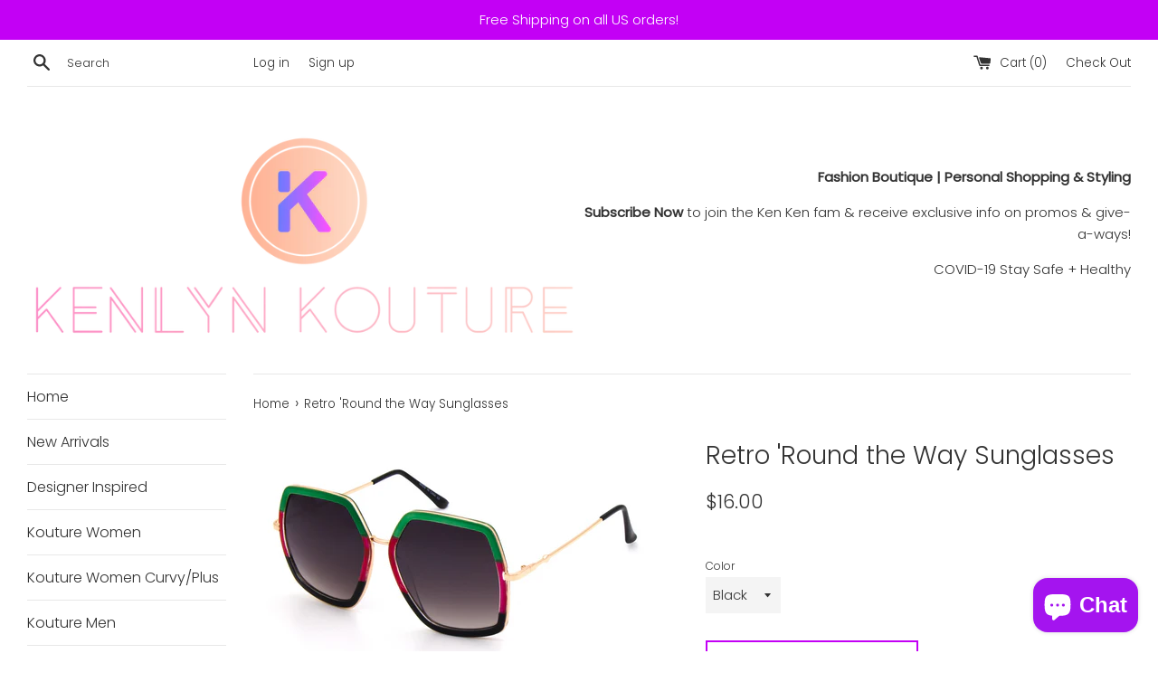

--- FILE ---
content_type: text/html; charset=utf-8
request_url: https://www.kenlynkouture.com/products/retro-round-the-way-sunglasses
body_size: 28687
content:
<!doctype html>
<!--[if IE 9]> <html class="ie9 supports-no-js" lang="en"> <![endif]-->
<!--[if (gt IE 9)|!(IE)]><!--> <html class="supports-no-js" lang="en"> <!--<![endif]-->

  <meta charset="utf-8">
  <meta http-equiv="X-UA-Compatible" content="IE=edge,chrome=1">
  <meta name="viewport" content="width=device-width,initial-scale=1">
  <meta name="theme-color" content="">
  <link rel="canonical" href="https://www.kenlynkouture.com/products/retro-round-the-way-sunglasses">

  

  <title>
  Retro &#39;Round the Way Sunglasses &ndash; Kenlyn Kouture
  </title>
  <meta name="msvalidate.01" content="501AEEA21B83D6B456B8BCA068C151A9" />

  
    <meta name="description" content="Irregular shaped round sunglasses with color accent frame **Style color is based on color of lens**">
  

  <!-- /snippets/social-meta-tags.liquid -->




<meta property="og:site_name" content="Kenlyn Kouture">
<meta property="og:url" content="https://www.kenlynkouture.com/products/retro-round-the-way-sunglasses">
<meta property="og:title" content="Retro 'Round the Way Sunglasses">
<meta property="og:type" content="product">
<meta property="og:description" content="Irregular shaped round sunglasses with color accent frame **Style color is based on color of lens**">

  <meta property="og:price:amount" content="16.00">
  <meta property="og:price:currency" content="USD">

<meta property="og:image" content="http://www.kenlynkouture.com/cdn/shop/products/Screen_Shot_2018-11-16_at_8.00.38_AM_1200x1200.png?v=1571711667"><meta property="og:image" content="http://www.kenlynkouture.com/cdn/shop/products/Screen_Shot_2018-11-16_at_8.00.48_AM_1200x1200.png?v=1571711667"><meta property="og:image" content="http://www.kenlynkouture.com/cdn/shop/products/Screen_Shot_2018-11-16_at_8.01.18_AM_1200x1200.png?v=1571711667">
<meta property="og:image:secure_url" content="https://www.kenlynkouture.com/cdn/shop/products/Screen_Shot_2018-11-16_at_8.00.38_AM_1200x1200.png?v=1571711667"><meta property="og:image:secure_url" content="https://www.kenlynkouture.com/cdn/shop/products/Screen_Shot_2018-11-16_at_8.00.48_AM_1200x1200.png?v=1571711667"><meta property="og:image:secure_url" content="https://www.kenlynkouture.com/cdn/shop/products/Screen_Shot_2018-11-16_at_8.01.18_AM_1200x1200.png?v=1571711667">


  <meta name="twitter:site" content="@kenlynkouture">

<meta name="twitter:card" content="summary_large_image">
<meta name="twitter:title" content="Retro 'Round the Way Sunglasses">
<meta name="twitter:description" content="Irregular shaped round sunglasses with color accent frame **Style color is based on color of lens**">

  <meta name="google-site-verification" content="igT6v6dPITyVoxbMjN4HZAlRQoB-Vdodb_YsrOBLhlI" />

 <head>
  <script>
    document.documentElement.className = document.documentElement.className.replace('supports-no-js', 'supports-js');

    var theme = {
      mapStrings: {
        addressError: "Error looking up that address",
        addressNoResults: "No results for that address",
        addressQueryLimit: "You have exceeded the Google API usage limit. Consider upgrading to a \u003ca href=\"https:\/\/developers.google.com\/maps\/premium\/usage-limits\"\u003ePremium Plan\u003c\/a\u003e.",
        authError: "There was a problem authenticating your Google Maps account."
      }
    }
  </script>

  <link href="//www.kenlynkouture.com/cdn/shop/t/6/assets/theme.scss.css?v=99980911010236819761759332348" rel="stylesheet" type="text/css" media="all" />

  <script>window.nfecShopVersion = '1729244039';window.nfecJsVersion = '449595';window.nfecCVersion = 57391</script><script>window.performance && window.performance.mark && window.performance.mark('shopify.content_for_header.start');</script><meta id="shopify-digital-wallet" name="shopify-digital-wallet" content="/1810825305/digital_wallets/dialog">
<meta name="shopify-checkout-api-token" content="5cbf58e253731defc79623186cd83c62">
<meta id="in-context-paypal-metadata" data-shop-id="1810825305" data-venmo-supported="false" data-environment="production" data-locale="en_US" data-paypal-v4="true" data-currency="USD">
<link rel="alternate" hreflang="x-default" href="https://www.kenlynkouture.com/products/retro-round-the-way-sunglasses">
<link rel="alternate" hreflang="en" href="https://www.kenlynkouture.com/products/retro-round-the-way-sunglasses">
<link rel="alternate" hreflang="es" href="https://www.kenlynkouture.com/es/products/retro-round-the-way-sunglasses">
<link rel="alternate" type="application/json+oembed" href="https://www.kenlynkouture.com/products/retro-round-the-way-sunglasses.oembed">
<script async="async" src="/checkouts/internal/preloads.js?locale=en-US"></script>
<link rel="preconnect" href="https://shop.app" crossorigin="anonymous">
<script async="async" src="https://shop.app/checkouts/internal/preloads.js?locale=en-US&shop_id=1810825305" crossorigin="anonymous"></script>
<script id="apple-pay-shop-capabilities" type="application/json">{"shopId":1810825305,"countryCode":"US","currencyCode":"USD","merchantCapabilities":["supports3DS"],"merchantId":"gid:\/\/shopify\/Shop\/1810825305","merchantName":"Kenlyn Kouture","requiredBillingContactFields":["postalAddress","email","phone"],"requiredShippingContactFields":["postalAddress","email","phone"],"shippingType":"shipping","supportedNetworks":["visa","masterCard","amex","discover","elo","jcb"],"total":{"type":"pending","label":"Kenlyn Kouture","amount":"1.00"},"shopifyPaymentsEnabled":true,"supportsSubscriptions":true}</script>
<script id="shopify-features" type="application/json">{"accessToken":"5cbf58e253731defc79623186cd83c62","betas":["rich-media-storefront-analytics"],"domain":"www.kenlynkouture.com","predictiveSearch":true,"shopId":1810825305,"locale":"en"}</script>
<script>var Shopify = Shopify || {};
Shopify.shop = "kenlyn-kouture.myshopify.com";
Shopify.locale = "en";
Shopify.currency = {"active":"USD","rate":"1.0"};
Shopify.country = "US";
Shopify.theme = {"name":"QuadPay - Simple with Installments message","id":135291371754,"schema_name":"Simple","schema_version":"7.1.0","theme_store_id":578,"role":"main"};
Shopify.theme.handle = "null";
Shopify.theme.style = {"id":null,"handle":null};
Shopify.cdnHost = "www.kenlynkouture.com/cdn";
Shopify.routes = Shopify.routes || {};
Shopify.routes.root = "/";</script>
<script type="module">!function(o){(o.Shopify=o.Shopify||{}).modules=!0}(window);</script>
<script>!function(o){function n(){var o=[];function n(){o.push(Array.prototype.slice.apply(arguments))}return n.q=o,n}var t=o.Shopify=o.Shopify||{};t.loadFeatures=n(),t.autoloadFeatures=n()}(window);</script>
<script>
  window.ShopifyPay = window.ShopifyPay || {};
  window.ShopifyPay.apiHost = "shop.app\/pay";
  window.ShopifyPay.redirectState = null;
</script>
<script id="shop-js-analytics" type="application/json">{"pageType":"product"}</script>
<script defer="defer" async type="module" src="//www.kenlynkouture.com/cdn/shopifycloud/shop-js/modules/v2/client.init-shop-cart-sync_C5BV16lS.en.esm.js"></script>
<script defer="defer" async type="module" src="//www.kenlynkouture.com/cdn/shopifycloud/shop-js/modules/v2/chunk.common_CygWptCX.esm.js"></script>
<script type="module">
  await import("//www.kenlynkouture.com/cdn/shopifycloud/shop-js/modules/v2/client.init-shop-cart-sync_C5BV16lS.en.esm.js");
await import("//www.kenlynkouture.com/cdn/shopifycloud/shop-js/modules/v2/chunk.common_CygWptCX.esm.js");

  window.Shopify.SignInWithShop?.initShopCartSync?.({"fedCMEnabled":true,"windoidEnabled":true});

</script>
<script>
  window.Shopify = window.Shopify || {};
  if (!window.Shopify.featureAssets) window.Shopify.featureAssets = {};
  window.Shopify.featureAssets['shop-js'] = {"shop-cart-sync":["modules/v2/client.shop-cart-sync_ZFArdW7E.en.esm.js","modules/v2/chunk.common_CygWptCX.esm.js"],"init-fed-cm":["modules/v2/client.init-fed-cm_CmiC4vf6.en.esm.js","modules/v2/chunk.common_CygWptCX.esm.js"],"shop-button":["modules/v2/client.shop-button_tlx5R9nI.en.esm.js","modules/v2/chunk.common_CygWptCX.esm.js"],"shop-cash-offers":["modules/v2/client.shop-cash-offers_DOA2yAJr.en.esm.js","modules/v2/chunk.common_CygWptCX.esm.js","modules/v2/chunk.modal_D71HUcav.esm.js"],"init-windoid":["modules/v2/client.init-windoid_sURxWdc1.en.esm.js","modules/v2/chunk.common_CygWptCX.esm.js"],"shop-toast-manager":["modules/v2/client.shop-toast-manager_ClPi3nE9.en.esm.js","modules/v2/chunk.common_CygWptCX.esm.js"],"init-shop-email-lookup-coordinator":["modules/v2/client.init-shop-email-lookup-coordinator_B8hsDcYM.en.esm.js","modules/v2/chunk.common_CygWptCX.esm.js"],"init-shop-cart-sync":["modules/v2/client.init-shop-cart-sync_C5BV16lS.en.esm.js","modules/v2/chunk.common_CygWptCX.esm.js"],"avatar":["modules/v2/client.avatar_BTnouDA3.en.esm.js"],"pay-button":["modules/v2/client.pay-button_FdsNuTd3.en.esm.js","modules/v2/chunk.common_CygWptCX.esm.js"],"init-customer-accounts":["modules/v2/client.init-customer-accounts_DxDtT_ad.en.esm.js","modules/v2/client.shop-login-button_C5VAVYt1.en.esm.js","modules/v2/chunk.common_CygWptCX.esm.js","modules/v2/chunk.modal_D71HUcav.esm.js"],"init-shop-for-new-customer-accounts":["modules/v2/client.init-shop-for-new-customer-accounts_ChsxoAhi.en.esm.js","modules/v2/client.shop-login-button_C5VAVYt1.en.esm.js","modules/v2/chunk.common_CygWptCX.esm.js","modules/v2/chunk.modal_D71HUcav.esm.js"],"shop-login-button":["modules/v2/client.shop-login-button_C5VAVYt1.en.esm.js","modules/v2/chunk.common_CygWptCX.esm.js","modules/v2/chunk.modal_D71HUcav.esm.js"],"init-customer-accounts-sign-up":["modules/v2/client.init-customer-accounts-sign-up_CPSyQ0Tj.en.esm.js","modules/v2/client.shop-login-button_C5VAVYt1.en.esm.js","modules/v2/chunk.common_CygWptCX.esm.js","modules/v2/chunk.modal_D71HUcav.esm.js"],"shop-follow-button":["modules/v2/client.shop-follow-button_Cva4Ekp9.en.esm.js","modules/v2/chunk.common_CygWptCX.esm.js","modules/v2/chunk.modal_D71HUcav.esm.js"],"checkout-modal":["modules/v2/client.checkout-modal_BPM8l0SH.en.esm.js","modules/v2/chunk.common_CygWptCX.esm.js","modules/v2/chunk.modal_D71HUcav.esm.js"],"lead-capture":["modules/v2/client.lead-capture_Bi8yE_yS.en.esm.js","modules/v2/chunk.common_CygWptCX.esm.js","modules/v2/chunk.modal_D71HUcav.esm.js"],"shop-login":["modules/v2/client.shop-login_D6lNrXab.en.esm.js","modules/v2/chunk.common_CygWptCX.esm.js","modules/v2/chunk.modal_D71HUcav.esm.js"],"payment-terms":["modules/v2/client.payment-terms_CZxnsJam.en.esm.js","modules/v2/chunk.common_CygWptCX.esm.js","modules/v2/chunk.modal_D71HUcav.esm.js"]};
</script>
<script>(function() {
  var isLoaded = false;
  function asyncLoad() {
    if (isLoaded) return;
    isLoaded = true;
    var urls = ["https:\/\/inffuse.eventscalendar.co\/plugins\/shopify\/loader.js?app=calendar\u0026shop=kenlyn-kouture.myshopify.com\u0026shop=kenlyn-kouture.myshopify.com"];
    for (var i = 0; i < urls.length; i++) {
      var s = document.createElement('script');
      s.type = 'text/javascript';
      s.async = true;
      s.src = urls[i];
      var x = document.getElementsByTagName('script')[0];
      x.parentNode.insertBefore(s, x);
    }
  };
  if(window.attachEvent) {
    window.attachEvent('onload', asyncLoad);
  } else {
    window.addEventListener('load', asyncLoad, false);
  }
})();</script>
<script id="__st">var __st={"a":1810825305,"offset":-18000,"reqid":"e130cbd0-7aad-4bfd-ab10-845837f1e07f-1768795950","pageurl":"www.kenlynkouture.com\/products\/retro-round-the-way-sunglasses","u":"95ecdbdd57eb","p":"product","rtyp":"product","rid":1856386105433};</script>
<script>window.ShopifyPaypalV4VisibilityTracking = true;</script>
<script id="captcha-bootstrap">!function(){'use strict';const t='contact',e='account',n='new_comment',o=[[t,t],['blogs',n],['comments',n],[t,'customer']],c=[[e,'customer_login'],[e,'guest_login'],[e,'recover_customer_password'],[e,'create_customer']],r=t=>t.map((([t,e])=>`form[action*='/${t}']:not([data-nocaptcha='true']) input[name='form_type'][value='${e}']`)).join(','),a=t=>()=>t?[...document.querySelectorAll(t)].map((t=>t.form)):[];function s(){const t=[...o],e=r(t);return a(e)}const i='password',u='form_key',d=['recaptcha-v3-token','g-recaptcha-response','h-captcha-response',i],f=()=>{try{return window.sessionStorage}catch{return}},m='__shopify_v',_=t=>t.elements[u];function p(t,e,n=!1){try{const o=window.sessionStorage,c=JSON.parse(o.getItem(e)),{data:r}=function(t){const{data:e,action:n}=t;return t[m]||n?{data:e,action:n}:{data:t,action:n}}(c);for(const[e,n]of Object.entries(r))t.elements[e]&&(t.elements[e].value=n);n&&o.removeItem(e)}catch(o){console.error('form repopulation failed',{error:o})}}const l='form_type',E='cptcha';function T(t){t.dataset[E]=!0}const w=window,h=w.document,L='Shopify',v='ce_forms',y='captcha';let A=!1;((t,e)=>{const n=(g='f06e6c50-85a8-45c8-87d0-21a2b65856fe',I='https://cdn.shopify.com/shopifycloud/storefront-forms-hcaptcha/ce_storefront_forms_captcha_hcaptcha.v1.5.2.iife.js',D={infoText:'Protected by hCaptcha',privacyText:'Privacy',termsText:'Terms'},(t,e,n)=>{const o=w[L][v],c=o.bindForm;if(c)return c(t,g,e,D).then(n);var r;o.q.push([[t,g,e,D],n]),r=I,A||(h.body.append(Object.assign(h.createElement('script'),{id:'captcha-provider',async:!0,src:r})),A=!0)});var g,I,D;w[L]=w[L]||{},w[L][v]=w[L][v]||{},w[L][v].q=[],w[L][y]=w[L][y]||{},w[L][y].protect=function(t,e){n(t,void 0,e),T(t)},Object.freeze(w[L][y]),function(t,e,n,w,h,L){const[v,y,A,g]=function(t,e,n){const i=e?o:[],u=t?c:[],d=[...i,...u],f=r(d),m=r(i),_=r(d.filter((([t,e])=>n.includes(e))));return[a(f),a(m),a(_),s()]}(w,h,L),I=t=>{const e=t.target;return e instanceof HTMLFormElement?e:e&&e.form},D=t=>v().includes(t);t.addEventListener('submit',(t=>{const e=I(t);if(!e)return;const n=D(e)&&!e.dataset.hcaptchaBound&&!e.dataset.recaptchaBound,o=_(e),c=g().includes(e)&&(!o||!o.value);(n||c)&&t.preventDefault(),c&&!n&&(function(t){try{if(!f())return;!function(t){const e=f();if(!e)return;const n=_(t);if(!n)return;const o=n.value;o&&e.removeItem(o)}(t);const e=Array.from(Array(32),(()=>Math.random().toString(36)[2])).join('');!function(t,e){_(t)||t.append(Object.assign(document.createElement('input'),{type:'hidden',name:u})),t.elements[u].value=e}(t,e),function(t,e){const n=f();if(!n)return;const o=[...t.querySelectorAll(`input[type='${i}']`)].map((({name:t})=>t)),c=[...d,...o],r={};for(const[a,s]of new FormData(t).entries())c.includes(a)||(r[a]=s);n.setItem(e,JSON.stringify({[m]:1,action:t.action,data:r}))}(t,e)}catch(e){console.error('failed to persist form',e)}}(e),e.submit())}));const S=(t,e)=>{t&&!t.dataset[E]&&(n(t,e.some((e=>e===t))),T(t))};for(const o of['focusin','change'])t.addEventListener(o,(t=>{const e=I(t);D(e)&&S(e,y())}));const B=e.get('form_key'),M=e.get(l),P=B&&M;t.addEventListener('DOMContentLoaded',(()=>{const t=y();if(P)for(const e of t)e.elements[l].value===M&&p(e,B);[...new Set([...A(),...v().filter((t=>'true'===t.dataset.shopifyCaptcha))])].forEach((e=>S(e,t)))}))}(h,new URLSearchParams(w.location.search),n,t,e,['guest_login'])})(!0,!0)}();</script>
<script integrity="sha256-4kQ18oKyAcykRKYeNunJcIwy7WH5gtpwJnB7kiuLZ1E=" data-source-attribution="shopify.loadfeatures" defer="defer" src="//www.kenlynkouture.com/cdn/shopifycloud/storefront/assets/storefront/load_feature-a0a9edcb.js" crossorigin="anonymous"></script>
<script crossorigin="anonymous" defer="defer" src="//www.kenlynkouture.com/cdn/shopifycloud/storefront/assets/shopify_pay/storefront-65b4c6d7.js?v=20250812"></script>
<script data-source-attribution="shopify.dynamic_checkout.dynamic.init">var Shopify=Shopify||{};Shopify.PaymentButton=Shopify.PaymentButton||{isStorefrontPortableWallets:!0,init:function(){window.Shopify.PaymentButton.init=function(){};var t=document.createElement("script");t.src="https://www.kenlynkouture.com/cdn/shopifycloud/portable-wallets/latest/portable-wallets.en.js",t.type="module",document.head.appendChild(t)}};
</script>
<script data-source-attribution="shopify.dynamic_checkout.buyer_consent">
  function portableWalletsHideBuyerConsent(e){var t=document.getElementById("shopify-buyer-consent"),n=document.getElementById("shopify-subscription-policy-button");t&&n&&(t.classList.add("hidden"),t.setAttribute("aria-hidden","true"),n.removeEventListener("click",e))}function portableWalletsShowBuyerConsent(e){var t=document.getElementById("shopify-buyer-consent"),n=document.getElementById("shopify-subscription-policy-button");t&&n&&(t.classList.remove("hidden"),t.removeAttribute("aria-hidden"),n.addEventListener("click",e))}window.Shopify?.PaymentButton&&(window.Shopify.PaymentButton.hideBuyerConsent=portableWalletsHideBuyerConsent,window.Shopify.PaymentButton.showBuyerConsent=portableWalletsShowBuyerConsent);
</script>
<script data-source-attribution="shopify.dynamic_checkout.cart.bootstrap">document.addEventListener("DOMContentLoaded",(function(){function t(){return document.querySelector("shopify-accelerated-checkout-cart, shopify-accelerated-checkout")}if(t())Shopify.PaymentButton.init();else{new MutationObserver((function(e,n){t()&&(Shopify.PaymentButton.init(),n.disconnect())})).observe(document.body,{childList:!0,subtree:!0})}}));
</script>
<script id='scb4127' type='text/javascript' async='' src='https://www.kenlynkouture.com/cdn/shopifycloud/privacy-banner/storefront-banner.js'></script><link id="shopify-accelerated-checkout-styles" rel="stylesheet" media="screen" href="https://www.kenlynkouture.com/cdn/shopifycloud/portable-wallets/latest/accelerated-checkout-backwards-compat.css" crossorigin="anonymous">
<style id="shopify-accelerated-checkout-cart">
        #shopify-buyer-consent {
  margin-top: 1em;
  display: inline-block;
  width: 100%;
}

#shopify-buyer-consent.hidden {
  display: none;
}

#shopify-subscription-policy-button {
  background: none;
  border: none;
  padding: 0;
  text-decoration: underline;
  font-size: inherit;
  cursor: pointer;
}

#shopify-subscription-policy-button::before {
  box-shadow: none;
}

      </style>

<script>window.performance && window.performance.mark && window.performance.mark('shopify.content_for_header.end');</script>

  <script src="//www.kenlynkouture.com/cdn/shop/t/6/assets/jquery-1.11.0.min.js?v=32460426840832490021662141600" type="text/javascript"></script>
  <script src="//www.kenlynkouture.com/cdn/shop/t/6/assets/modernizr.min.js?v=44044439420609591321662141601" type="text/javascript"></script>

  <!--[if (gt IE 9)|!(IE)]><!--><script src="//www.kenlynkouture.com/cdn/shop/t/6/assets/lazysizes.min.js?v=71745035489482760341662141600" async="async"></script><!--<![endif]-->
  <!--[if lte IE 9]><script src="//www.kenlynkouture.com/cdn/shop/t/6/assets/lazysizes.min.js?v=71745035489482760341662141600"></script><![endif]-->

  

<script>let transcy_apiURI = "https://api.transcy.io/api";let transcy_productId = "1856386105433";let transcy_currenciesPaymentPublish = [];let transcy_curencyDefault = "USD";transcy_currenciesPaymentPublish.push("USD");let transcy_shopifyLocales = [{"shop_locale":{"locale":"en","enabled":true,"primary":true,"published":true}},{"shop_locale":{"locale":"es","enabled":true,"primary":false,"published":true}}];</script> 
 <link rel="stylesheet" href="https://tc.cdnhub.co/store/assets/css/main.css?v=3.5_1628629687">  
  
  <script src="https://tc.cdnhub.co/store/assets/js/v2/main.js?v=3.5_1628629687" defer></script>
 
 <script src="https://cdn.shopify.com/extensions/7bc9bb47-adfa-4267-963e-cadee5096caf/inbox-1252/assets/inbox-chat-loader.js" type="text/javascript" defer="defer"></script>
<link href="https://monorail-edge.shopifysvc.com" rel="dns-prefetch">
<script>(function(){if ("sendBeacon" in navigator && "performance" in window) {try {var session_token_from_headers = performance.getEntriesByType('navigation')[0].serverTiming.find(x => x.name == '_s').description;} catch {var session_token_from_headers = undefined;}var session_cookie_matches = document.cookie.match(/_shopify_s=([^;]*)/);var session_token_from_cookie = session_cookie_matches && session_cookie_matches.length === 2 ? session_cookie_matches[1] : "";var session_token = session_token_from_headers || session_token_from_cookie || "";function handle_abandonment_event(e) {var entries = performance.getEntries().filter(function(entry) {return /monorail-edge.shopifysvc.com/.test(entry.name);});if (!window.abandonment_tracked && entries.length === 0) {window.abandonment_tracked = true;var currentMs = Date.now();var navigation_start = performance.timing.navigationStart;var payload = {shop_id: 1810825305,url: window.location.href,navigation_start,duration: currentMs - navigation_start,session_token,page_type: "product"};window.navigator.sendBeacon("https://monorail-edge.shopifysvc.com/v1/produce", JSON.stringify({schema_id: "online_store_buyer_site_abandonment/1.1",payload: payload,metadata: {event_created_at_ms: currentMs,event_sent_at_ms: currentMs}}));}}window.addEventListener('pagehide', handle_abandonment_event);}}());</script>
<script id="web-pixels-manager-setup">(function e(e,d,r,n,o){if(void 0===o&&(o={}),!Boolean(null===(a=null===(i=window.Shopify)||void 0===i?void 0:i.analytics)||void 0===a?void 0:a.replayQueue)){var i,a;window.Shopify=window.Shopify||{};var t=window.Shopify;t.analytics=t.analytics||{};var s=t.analytics;s.replayQueue=[],s.publish=function(e,d,r){return s.replayQueue.push([e,d,r]),!0};try{self.performance.mark("wpm:start")}catch(e){}var l=function(){var e={modern:/Edge?\/(1{2}[4-9]|1[2-9]\d|[2-9]\d{2}|\d{4,})\.\d+(\.\d+|)|Firefox\/(1{2}[4-9]|1[2-9]\d|[2-9]\d{2}|\d{4,})\.\d+(\.\d+|)|Chrom(ium|e)\/(9{2}|\d{3,})\.\d+(\.\d+|)|(Maci|X1{2}).+ Version\/(15\.\d+|(1[6-9]|[2-9]\d|\d{3,})\.\d+)([,.]\d+|)( \(\w+\)|)( Mobile\/\w+|) Safari\/|Chrome.+OPR\/(9{2}|\d{3,})\.\d+\.\d+|(CPU[ +]OS|iPhone[ +]OS|CPU[ +]iPhone|CPU IPhone OS|CPU iPad OS)[ +]+(15[._]\d+|(1[6-9]|[2-9]\d|\d{3,})[._]\d+)([._]\d+|)|Android:?[ /-](13[3-9]|1[4-9]\d|[2-9]\d{2}|\d{4,})(\.\d+|)(\.\d+|)|Android.+Firefox\/(13[5-9]|1[4-9]\d|[2-9]\d{2}|\d{4,})\.\d+(\.\d+|)|Android.+Chrom(ium|e)\/(13[3-9]|1[4-9]\d|[2-9]\d{2}|\d{4,})\.\d+(\.\d+|)|SamsungBrowser\/([2-9]\d|\d{3,})\.\d+/,legacy:/Edge?\/(1[6-9]|[2-9]\d|\d{3,})\.\d+(\.\d+|)|Firefox\/(5[4-9]|[6-9]\d|\d{3,})\.\d+(\.\d+|)|Chrom(ium|e)\/(5[1-9]|[6-9]\d|\d{3,})\.\d+(\.\d+|)([\d.]+$|.*Safari\/(?![\d.]+ Edge\/[\d.]+$))|(Maci|X1{2}).+ Version\/(10\.\d+|(1[1-9]|[2-9]\d|\d{3,})\.\d+)([,.]\d+|)( \(\w+\)|)( Mobile\/\w+|) Safari\/|Chrome.+OPR\/(3[89]|[4-9]\d|\d{3,})\.\d+\.\d+|(CPU[ +]OS|iPhone[ +]OS|CPU[ +]iPhone|CPU IPhone OS|CPU iPad OS)[ +]+(10[._]\d+|(1[1-9]|[2-9]\d|\d{3,})[._]\d+)([._]\d+|)|Android:?[ /-](13[3-9]|1[4-9]\d|[2-9]\d{2}|\d{4,})(\.\d+|)(\.\d+|)|Mobile Safari.+OPR\/([89]\d|\d{3,})\.\d+\.\d+|Android.+Firefox\/(13[5-9]|1[4-9]\d|[2-9]\d{2}|\d{4,})\.\d+(\.\d+|)|Android.+Chrom(ium|e)\/(13[3-9]|1[4-9]\d|[2-9]\d{2}|\d{4,})\.\d+(\.\d+|)|Android.+(UC? ?Browser|UCWEB|U3)[ /]?(15\.([5-9]|\d{2,})|(1[6-9]|[2-9]\d|\d{3,})\.\d+)\.\d+|SamsungBrowser\/(5\.\d+|([6-9]|\d{2,})\.\d+)|Android.+MQ{2}Browser\/(14(\.(9|\d{2,})|)|(1[5-9]|[2-9]\d|\d{3,})(\.\d+|))(\.\d+|)|K[Aa][Ii]OS\/(3\.\d+|([4-9]|\d{2,})\.\d+)(\.\d+|)/},d=e.modern,r=e.legacy,n=navigator.userAgent;return n.match(d)?"modern":n.match(r)?"legacy":"unknown"}(),u="modern"===l?"modern":"legacy",c=(null!=n?n:{modern:"",legacy:""})[u],f=function(e){return[e.baseUrl,"/wpm","/b",e.hashVersion,"modern"===e.buildTarget?"m":"l",".js"].join("")}({baseUrl:d,hashVersion:r,buildTarget:u}),m=function(e){var d=e.version,r=e.bundleTarget,n=e.surface,o=e.pageUrl,i=e.monorailEndpoint;return{emit:function(e){var a=e.status,t=e.errorMsg,s=(new Date).getTime(),l=JSON.stringify({metadata:{event_sent_at_ms:s},events:[{schema_id:"web_pixels_manager_load/3.1",payload:{version:d,bundle_target:r,page_url:o,status:a,surface:n,error_msg:t},metadata:{event_created_at_ms:s}}]});if(!i)return console&&console.warn&&console.warn("[Web Pixels Manager] No Monorail endpoint provided, skipping logging."),!1;try{return self.navigator.sendBeacon.bind(self.navigator)(i,l)}catch(e){}var u=new XMLHttpRequest;try{return u.open("POST",i,!0),u.setRequestHeader("Content-Type","text/plain"),u.send(l),!0}catch(e){return console&&console.warn&&console.warn("[Web Pixels Manager] Got an unhandled error while logging to Monorail."),!1}}}}({version:r,bundleTarget:l,surface:e.surface,pageUrl:self.location.href,monorailEndpoint:e.monorailEndpoint});try{o.browserTarget=l,function(e){var d=e.src,r=e.async,n=void 0===r||r,o=e.onload,i=e.onerror,a=e.sri,t=e.scriptDataAttributes,s=void 0===t?{}:t,l=document.createElement("script"),u=document.querySelector("head"),c=document.querySelector("body");if(l.async=n,l.src=d,a&&(l.integrity=a,l.crossOrigin="anonymous"),s)for(var f in s)if(Object.prototype.hasOwnProperty.call(s,f))try{l.dataset[f]=s[f]}catch(e){}if(o&&l.addEventListener("load",o),i&&l.addEventListener("error",i),u)u.appendChild(l);else{if(!c)throw new Error("Did not find a head or body element to append the script");c.appendChild(l)}}({src:f,async:!0,onload:function(){if(!function(){var e,d;return Boolean(null===(d=null===(e=window.Shopify)||void 0===e?void 0:e.analytics)||void 0===d?void 0:d.initialized)}()){var d=window.webPixelsManager.init(e)||void 0;if(d){var r=window.Shopify.analytics;r.replayQueue.forEach((function(e){var r=e[0],n=e[1],o=e[2];d.publishCustomEvent(r,n,o)})),r.replayQueue=[],r.publish=d.publishCustomEvent,r.visitor=d.visitor,r.initialized=!0}}},onerror:function(){return m.emit({status:"failed",errorMsg:"".concat(f," has failed to load")})},sri:function(e){var d=/^sha384-[A-Za-z0-9+/=]+$/;return"string"==typeof e&&d.test(e)}(c)?c:"",scriptDataAttributes:o}),m.emit({status:"loading"})}catch(e){m.emit({status:"failed",errorMsg:(null==e?void 0:e.message)||"Unknown error"})}}})({shopId: 1810825305,storefrontBaseUrl: "https://www.kenlynkouture.com",extensionsBaseUrl: "https://extensions.shopifycdn.com/cdn/shopifycloud/web-pixels-manager",monorailEndpoint: "https://monorail-edge.shopifysvc.com/unstable/produce_batch",surface: "storefront-renderer",enabledBetaFlags: ["2dca8a86"],webPixelsConfigList: [{"id":"147554587","eventPayloadVersion":"v1","runtimeContext":"LAX","scriptVersion":"1","type":"CUSTOM","privacyPurposes":["ANALYTICS"],"name":"Google Analytics tag (migrated)"},{"id":"shopify-app-pixel","configuration":"{}","eventPayloadVersion":"v1","runtimeContext":"STRICT","scriptVersion":"0450","apiClientId":"shopify-pixel","type":"APP","privacyPurposes":["ANALYTICS","MARKETING"]},{"id":"shopify-custom-pixel","eventPayloadVersion":"v1","runtimeContext":"LAX","scriptVersion":"0450","apiClientId":"shopify-pixel","type":"CUSTOM","privacyPurposes":["ANALYTICS","MARKETING"]}],isMerchantRequest: false,initData: {"shop":{"name":"Kenlyn Kouture","paymentSettings":{"currencyCode":"USD"},"myshopifyDomain":"kenlyn-kouture.myshopify.com","countryCode":"US","storefrontUrl":"https:\/\/www.kenlynkouture.com"},"customer":null,"cart":null,"checkout":null,"productVariants":[{"price":{"amount":16.0,"currencyCode":"USD"},"product":{"title":"Retro 'Round the Way Sunglasses","vendor":"Eason Eyewear","id":"1856386105433","untranslatedTitle":"Retro 'Round the Way Sunglasses","url":"\/products\/retro-round-the-way-sunglasses","type":"accessories"},"id":"18176567803993","image":{"src":"\/\/www.kenlynkouture.com\/cdn\/shop\/products\/Screen_Shot_2018-11-16_at_8.01.18_AM.png?v=1571711667"},"sku":"RRWG001","title":"Black","untranslatedTitle":"Black"},{"price":{"amount":16.0,"currencyCode":"USD"},"product":{"title":"Retro 'Round the Way Sunglasses","vendor":"Eason Eyewear","id":"1856386105433","untranslatedTitle":"Retro 'Round the Way Sunglasses","url":"\/products\/retro-round-the-way-sunglasses","type":"accessories"},"id":"18176567836761","image":{"src":"\/\/www.kenlynkouture.com\/cdn\/shop\/products\/Screen_Shot_2018-11-16_at_8.00.58_AM.png?v=1571711667"},"sku":"RRWG002","title":"Blue","untranslatedTitle":"Blue"},{"price":{"amount":16.0,"currencyCode":"USD"},"product":{"title":"Retro 'Round the Way Sunglasses","vendor":"Eason Eyewear","id":"1856386105433","untranslatedTitle":"Retro 'Round the Way Sunglasses","url":"\/products\/retro-round-the-way-sunglasses","type":"accessories"},"id":"18176567869529","image":{"src":"\/\/www.kenlynkouture.com\/cdn\/shop\/products\/Screen_Shot_2018-11-16_at_8.01.09_AM.png?v=1571711667"},"sku":"RRWG003","title":"Yellow","untranslatedTitle":"Yellow"}],"purchasingCompany":null},},"https://www.kenlynkouture.com/cdn","fcfee988w5aeb613cpc8e4bc33m6693e112",{"modern":"","legacy":""},{"shopId":"1810825305","storefrontBaseUrl":"https:\/\/www.kenlynkouture.com","extensionBaseUrl":"https:\/\/extensions.shopifycdn.com\/cdn\/shopifycloud\/web-pixels-manager","surface":"storefront-renderer","enabledBetaFlags":"[\"2dca8a86\"]","isMerchantRequest":"false","hashVersion":"fcfee988w5aeb613cpc8e4bc33m6693e112","publish":"custom","events":"[[\"page_viewed\",{}],[\"product_viewed\",{\"productVariant\":{\"price\":{\"amount\":16.0,\"currencyCode\":\"USD\"},\"product\":{\"title\":\"Retro 'Round the Way Sunglasses\",\"vendor\":\"Eason Eyewear\",\"id\":\"1856386105433\",\"untranslatedTitle\":\"Retro 'Round the Way Sunglasses\",\"url\":\"\/products\/retro-round-the-way-sunglasses\",\"type\":\"accessories\"},\"id\":\"18176567803993\",\"image\":{\"src\":\"\/\/www.kenlynkouture.com\/cdn\/shop\/products\/Screen_Shot_2018-11-16_at_8.01.18_AM.png?v=1571711667\"},\"sku\":\"RRWG001\",\"title\":\"Black\",\"untranslatedTitle\":\"Black\"}}]]"});</script><script>
  window.ShopifyAnalytics = window.ShopifyAnalytics || {};
  window.ShopifyAnalytics.meta = window.ShopifyAnalytics.meta || {};
  window.ShopifyAnalytics.meta.currency = 'USD';
  var meta = {"product":{"id":1856386105433,"gid":"gid:\/\/shopify\/Product\/1856386105433","vendor":"Eason Eyewear","type":"accessories","handle":"retro-round-the-way-sunglasses","variants":[{"id":18176567803993,"price":1600,"name":"Retro 'Round the Way Sunglasses - Black","public_title":"Black","sku":"RRWG001"},{"id":18176567836761,"price":1600,"name":"Retro 'Round the Way Sunglasses - Blue","public_title":"Blue","sku":"RRWG002"},{"id":18176567869529,"price":1600,"name":"Retro 'Round the Way Sunglasses - Yellow","public_title":"Yellow","sku":"RRWG003"}],"remote":false},"page":{"pageType":"product","resourceType":"product","resourceId":1856386105433,"requestId":"e130cbd0-7aad-4bfd-ab10-845837f1e07f-1768795950"}};
  for (var attr in meta) {
    window.ShopifyAnalytics.meta[attr] = meta[attr];
  }
</script>
<script class="analytics">
  (function () {
    var customDocumentWrite = function(content) {
      var jquery = null;

      if (window.jQuery) {
        jquery = window.jQuery;
      } else if (window.Checkout && window.Checkout.$) {
        jquery = window.Checkout.$;
      }

      if (jquery) {
        jquery('body').append(content);
      }
    };

    var hasLoggedConversion = function(token) {
      if (token) {
        return document.cookie.indexOf('loggedConversion=' + token) !== -1;
      }
      return false;
    }

    var setCookieIfConversion = function(token) {
      if (token) {
        var twoMonthsFromNow = new Date(Date.now());
        twoMonthsFromNow.setMonth(twoMonthsFromNow.getMonth() + 2);

        document.cookie = 'loggedConversion=' + token + '; expires=' + twoMonthsFromNow;
      }
    }

    var trekkie = window.ShopifyAnalytics.lib = window.trekkie = window.trekkie || [];
    if (trekkie.integrations) {
      return;
    }
    trekkie.methods = [
      'identify',
      'page',
      'ready',
      'track',
      'trackForm',
      'trackLink'
    ];
    trekkie.factory = function(method) {
      return function() {
        var args = Array.prototype.slice.call(arguments);
        args.unshift(method);
        trekkie.push(args);
        return trekkie;
      };
    };
    for (var i = 0; i < trekkie.methods.length; i++) {
      var key = trekkie.methods[i];
      trekkie[key] = trekkie.factory(key);
    }
    trekkie.load = function(config) {
      trekkie.config = config || {};
      trekkie.config.initialDocumentCookie = document.cookie;
      var first = document.getElementsByTagName('script')[0];
      var script = document.createElement('script');
      script.type = 'text/javascript';
      script.onerror = function(e) {
        var scriptFallback = document.createElement('script');
        scriptFallback.type = 'text/javascript';
        scriptFallback.onerror = function(error) {
                var Monorail = {
      produce: function produce(monorailDomain, schemaId, payload) {
        var currentMs = new Date().getTime();
        var event = {
          schema_id: schemaId,
          payload: payload,
          metadata: {
            event_created_at_ms: currentMs,
            event_sent_at_ms: currentMs
          }
        };
        return Monorail.sendRequest("https://" + monorailDomain + "/v1/produce", JSON.stringify(event));
      },
      sendRequest: function sendRequest(endpointUrl, payload) {
        // Try the sendBeacon API
        if (window && window.navigator && typeof window.navigator.sendBeacon === 'function' && typeof window.Blob === 'function' && !Monorail.isIos12()) {
          var blobData = new window.Blob([payload], {
            type: 'text/plain'
          });

          if (window.navigator.sendBeacon(endpointUrl, blobData)) {
            return true;
          } // sendBeacon was not successful

        } // XHR beacon

        var xhr = new XMLHttpRequest();

        try {
          xhr.open('POST', endpointUrl);
          xhr.setRequestHeader('Content-Type', 'text/plain');
          xhr.send(payload);
        } catch (e) {
          console.log(e);
        }

        return false;
      },
      isIos12: function isIos12() {
        return window.navigator.userAgent.lastIndexOf('iPhone; CPU iPhone OS 12_') !== -1 || window.navigator.userAgent.lastIndexOf('iPad; CPU OS 12_') !== -1;
      }
    };
    Monorail.produce('monorail-edge.shopifysvc.com',
      'trekkie_storefront_load_errors/1.1',
      {shop_id: 1810825305,
      theme_id: 135291371754,
      app_name: "storefront",
      context_url: window.location.href,
      source_url: "//www.kenlynkouture.com/cdn/s/trekkie.storefront.cd680fe47e6c39ca5d5df5f0a32d569bc48c0f27.min.js"});

        };
        scriptFallback.async = true;
        scriptFallback.src = '//www.kenlynkouture.com/cdn/s/trekkie.storefront.cd680fe47e6c39ca5d5df5f0a32d569bc48c0f27.min.js';
        first.parentNode.insertBefore(scriptFallback, first);
      };
      script.async = true;
      script.src = '//www.kenlynkouture.com/cdn/s/trekkie.storefront.cd680fe47e6c39ca5d5df5f0a32d569bc48c0f27.min.js';
      first.parentNode.insertBefore(script, first);
    };
    trekkie.load(
      {"Trekkie":{"appName":"storefront","development":false,"defaultAttributes":{"shopId":1810825305,"isMerchantRequest":null,"themeId":135291371754,"themeCityHash":"3665749998920224918","contentLanguage":"en","currency":"USD","eventMetadataId":"f522bdf1-7537-4292-a86a-c5a981a39f50"},"isServerSideCookieWritingEnabled":true,"monorailRegion":"shop_domain","enabledBetaFlags":["65f19447"]},"Session Attribution":{},"S2S":{"facebookCapiEnabled":false,"source":"trekkie-storefront-renderer","apiClientId":580111}}
    );

    var loaded = false;
    trekkie.ready(function() {
      if (loaded) return;
      loaded = true;

      window.ShopifyAnalytics.lib = window.trekkie;

      var originalDocumentWrite = document.write;
      document.write = customDocumentWrite;
      try { window.ShopifyAnalytics.merchantGoogleAnalytics.call(this); } catch(error) {};
      document.write = originalDocumentWrite;

      window.ShopifyAnalytics.lib.page(null,{"pageType":"product","resourceType":"product","resourceId":1856386105433,"requestId":"e130cbd0-7aad-4bfd-ab10-845837f1e07f-1768795950","shopifyEmitted":true});

      var match = window.location.pathname.match(/checkouts\/(.+)\/(thank_you|post_purchase)/)
      var token = match? match[1]: undefined;
      if (!hasLoggedConversion(token)) {
        setCookieIfConversion(token);
        window.ShopifyAnalytics.lib.track("Viewed Product",{"currency":"USD","variantId":18176567803993,"productId":1856386105433,"productGid":"gid:\/\/shopify\/Product\/1856386105433","name":"Retro 'Round the Way Sunglasses - Black","price":"16.00","sku":"RRWG001","brand":"Eason Eyewear","variant":"Black","category":"accessories","nonInteraction":true,"remote":false},undefined,undefined,{"shopifyEmitted":true});
      window.ShopifyAnalytics.lib.track("monorail:\/\/trekkie_storefront_viewed_product\/1.1",{"currency":"USD","variantId":18176567803993,"productId":1856386105433,"productGid":"gid:\/\/shopify\/Product\/1856386105433","name":"Retro 'Round the Way Sunglasses - Black","price":"16.00","sku":"RRWG001","brand":"Eason Eyewear","variant":"Black","category":"accessories","nonInteraction":true,"remote":false,"referer":"https:\/\/www.kenlynkouture.com\/products\/retro-round-the-way-sunglasses"});
      }
    });


        var eventsListenerScript = document.createElement('script');
        eventsListenerScript.async = true;
        eventsListenerScript.src = "//www.kenlynkouture.com/cdn/shopifycloud/storefront/assets/shop_events_listener-3da45d37.js";
        document.getElementsByTagName('head')[0].appendChild(eventsListenerScript);

})();</script>
  <script>
  if (!window.ga || (window.ga && typeof window.ga !== 'function')) {
    window.ga = function ga() {
      (window.ga.q = window.ga.q || []).push(arguments);
      if (window.Shopify && window.Shopify.analytics && typeof window.Shopify.analytics.publish === 'function') {
        window.Shopify.analytics.publish("ga_stub_called", {}, {sendTo: "google_osp_migration"});
      }
      console.error("Shopify's Google Analytics stub called with:", Array.from(arguments), "\nSee https://help.shopify.com/manual/promoting-marketing/pixels/pixel-migration#google for more information.");
    };
    if (window.Shopify && window.Shopify.analytics && typeof window.Shopify.analytics.publish === 'function') {
      window.Shopify.analytics.publish("ga_stub_initialized", {}, {sendTo: "google_osp_migration"});
    }
  }
</script>
<script
  defer
  src="https://www.kenlynkouture.com/cdn/shopifycloud/perf-kit/shopify-perf-kit-3.0.4.min.js"
  data-application="storefront-renderer"
  data-shop-id="1810825305"
  data-render-region="gcp-us-central1"
  data-page-type="product"
  data-theme-instance-id="135291371754"
  data-theme-name="Simple"
  data-theme-version="7.1.0"
  data-monorail-region="shop_domain"
  data-resource-timing-sampling-rate="10"
  data-shs="true"
  data-shs-beacon="true"
  data-shs-export-with-fetch="true"
  data-shs-logs-sample-rate="1"
  data-shs-beacon-endpoint="https://www.kenlynkouture.com/api/collect"
></script>
</head>

<body id="retro-39-round-the-way-sunglasses" class="template-product">

            
              <!-- "snippets/socialshopwave-helper.liquid" was not rendered, the associated app was uninstalled -->
            

  <a class="in-page-link visually-hidden skip-link" href="#MainContent">Skip to content</a>

  <div id="shopify-section-header" class="shopify-section">
  <style>
    .announcement-bar--link:hover {
      

      
        background-color: #cd0aff;
      
    }
  </style>

  
    <a href="https://www.kenlynkouture.com/discount/HappyBDay" class="announcement-bar announcement-bar--link">
  

    <p class="announcement-bar__message site-wrapper">Free Shipping on all US orders!</p>

  
    </a>
  





  <style>
    .site-header__logo {
      width: 1200px;
    }
    #HeaderLogoWrapper {
      max-width: 1200px !important;
    }
  </style>


<div class="site-wrapper">
  <div class="top-bar grid">

    <div class="grid__item medium-up--one-fifth small--one-half">
      <div class="top-bar__search">
        <a href="/search" class="medium-up--hide">
          <svg aria-hidden="true" focusable="false" role="presentation" class="icon icon-search" viewBox="0 0 20 20"><path fill="#444" d="M18.64 17.02l-5.31-5.31c.81-1.08 1.26-2.43 1.26-3.87C14.5 4.06 11.44 1 7.75 1S1 4.06 1 7.75s3.06 6.75 6.75 6.75c1.44 0 2.79-.45 3.87-1.26l5.31 5.31c.45.45 1.26.54 1.71.09.45-.36.45-1.17 0-1.62zM3.25 7.75c0-2.52 1.98-4.5 4.5-4.5s4.5 1.98 4.5 4.5-1.98 4.5-4.5 4.5-4.5-1.98-4.5-4.5z"/></svg>
        </a>
        <form action="/search" method="get" class="search-bar small--hide" role="search">
          
          <button type="submit" class="search-bar__submit">
            <svg aria-hidden="true" focusable="false" role="presentation" class="icon icon-search" viewBox="0 0 20 20"><path fill="#444" d="M18.64 17.02l-5.31-5.31c.81-1.08 1.26-2.43 1.26-3.87C14.5 4.06 11.44 1 7.75 1S1 4.06 1 7.75s3.06 6.75 6.75 6.75c1.44 0 2.79-.45 3.87-1.26l5.31 5.31c.45.45 1.26.54 1.71.09.45-.36.45-1.17 0-1.62zM3.25 7.75c0-2.52 1.98-4.5 4.5-4.5s4.5 1.98 4.5 4.5-1.98 4.5-4.5 4.5-4.5-1.98-4.5-4.5z"/></svg>
            <span class="icon__fallback-text">Search</span>
          </button>
          <input type="search" name="q" class="search-bar__input" value="" placeholder="Search" aria-label="Search">
        </form>
      </div>
    </div>

    
      <div class="grid__item medium-up--two-fifths small--hide">
        <span class="customer-links small--hide">
          
            <a href="/account/login" id="customer_login_link">Log in</a>
            <span class="vertical-divider"></span>
            <a href="/account/register" id="customer_register_link">Sign up</a>
          
        </span>
      </div>
    

    <div class="grid__item  medium-up--two-fifths  small--one-half text-right">
      <a href="/cart" class="site-header__cart">
        <svg aria-hidden="true" focusable="false" role="presentation" class="icon icon-cart" viewBox="0 0 20 20"><path fill="#444" d="M18.936 5.564c-.144-.175-.35-.207-.55-.207h-.003L6.774 4.286c-.272 0-.417.089-.491.18-.079.096-.16.263-.094.585l2.016 5.705c.163.407.642.673 1.068.673h8.401c.433 0 .854-.285.941-.725l.484-4.571c.045-.221-.015-.388-.163-.567z"/><path fill="#444" d="M17.107 12.5H7.659L4.98 4.117l-.362-1.059c-.138-.401-.292-.559-.695-.559H.924c-.411 0-.748.303-.748.714s.337.714.748.714h2.413l3.002 9.48c.126.38.295.52.942.52h9.825c.411 0 .748-.303.748-.714s-.336-.714-.748-.714zM10.424 16.23a1.498 1.498 0 1 1-2.997 0 1.498 1.498 0 0 1 2.997 0zM16.853 16.23a1.498 1.498 0 1 1-2.997 0 1.498 1.498 0 0 1 2.997 0z"/></svg>
        <span class="small--hide">
          Cart
          (<span id="CartCount">0</span>)
        </span>
      </a>
      <span class="vertical-divider small--hide"></span>
      <a href="/cart" class="site-header__cart small--hide">
        Check Out
      </a>
    </div>
  </div>

  <hr class="small--hide hr--border">

  <header class="site-header grid medium-up--grid--table" role="banner">
    <div class="grid__item small--text-center">
      <div itemscope itemtype="http://schema.org/Organization">
        

        <style>
  
  
  
    #HeaderLogo {
      max-width: 1200px;
      max-height: 504.7310434219054px;
    }
    #HeaderLogoWrapper {
      max-width: 1200px;
    }
  

  
</style>



        
          <div id="HeaderLogoWrapper" class="supports-js">
            <a href="/" itemprop="url" style="padding-top:42.06092028515878%; display: block;">
              <img id="HeaderLogo"
                   class="lazyload"
                   src="//www.kenlynkouture.com/cdn/shop/files/color_logo_transparent_150x150.png?v=1613174307"
                   data-src="//www.kenlynkouture.com/cdn/shop/files/color_logo_transparent_{width}x.png?v=1613174307"
                   data-widths="[180, 360, 540, 720, 900, 1080, 1296, 1512, 1728, 2048]"
                   data-aspectratio="1.435960591133005"
                   data-sizes="auto"
                   alt="Kenlyn Kouture fashion"
                   itemprop="logo">
            </a>
          </div>
          <noscript>
            
            <a href="/" itemprop="url">
              <img class="site-header__logo" src="//www.kenlynkouture.com/cdn/shop/files/color_logo_transparent_1200x.png?v=1613174307"
              srcset="//www.kenlynkouture.com/cdn/shop/files/color_logo_transparent_1200x.png?v=1613174307 1x, //www.kenlynkouture.com/cdn/shop/files/color_logo_transparent_1200x@2x.png?v=1613174307 2x"
              alt="Kenlyn Kouture fashion"
              itemprop="logo">
            </a>
          </noscript>
          
        
      </div>
    </div>
    
      <div class="grid__item medium-up--text-right small--text-center">
        <div class="rte tagline">
          <p><strong>Fashion Boutique | Personal Shopping & Styling</strong></p><p></p><p><strong> Subscribe Now </strong>to join the Ken Ken fam & receive exclusive info on promos & give-a-ways!</p><p></p><p>COVID-19 Stay Safe + Healthy</p><p></p>
        </div>
      </div>
    
  </header>
</div>




</div>

    

  <div class="site-wrapper">

    <div class="grid">

      <div id="shopify-section-sidebar" class="shopify-section"><div data-section-id="sidebar" data-section-type="sidebar-section">
  <nav class="grid__item small--text-center medium-up--one-fifth" role="navigation">
    <hr class="hr--small medium-up--hide">
    <button id="ToggleMobileMenu" class="mobile-menu-icon medium-up--hide" aria-haspopup="true" aria-owns="SiteNav">
      <span class="line"></span>
      <span class="line"></span>
      <span class="line"></span>
      <span class="line"></span>
      <span class="icon__fallback-text">Menu</span>
    </button>
    <div id="SiteNav" class="site-nav" role="menu">
      <ul class="list--nav">
        
          
          
            <li class="site-nav__item">
              <a href="/" class="site-nav__link">Home</a>
            </li>
          
        
          
          
            <li class="site-nav__item">
              <a href="/collections/new-arrivals" class="site-nav__link">New Arrivals</a>
            </li>
          
        
          
          
            <li class="site-nav__item">
              <a href="/collections/designer-inspired" class="site-nav__link">Designer Inspired</a>
            </li>
          
        
          
          
            <li class="site-nav__item">
              <a href="/collections/women" class="site-nav__link">Kouture Women</a>
            </li>
          
        
          
          
            <li class="site-nav__item">
              <a href="/collections/kouture-women-curvy/Plus" class="site-nav__link">Kouture Women Curvy/Plus</a>
            </li>
          
        
          
          
            <li class="site-nav__item">
              <a href="/collections/kouture-men" class="site-nav__link">Kouture Men</a>
            </li>
          
        
          
          
            

            

            <li class="site-nav--has-submenu site-nav__item">
              <button class="site-nav__link btn--link site-nav__expand" aria-expanded="false" aria-controls="Collapsible-7">
                Kouture Kids
                <span class="site-nav__link__text" aria-hidden="true">+</span>
              </button>
              <ul id="Collapsible-7" class="site-nav__submenu site-nav__submenu--collapsed" aria-hidden="true" style="display: none;">
                
                  
                    <li >
                      <a href="/collections/kids-kouture" class="site-nav__link">Girls</a>
                    </li>
                  
                
                  
                    <li >
                      <a href="/collections/kouture-kids-boys" class="site-nav__link">Boys</a>
                    </li>
                  
                
              </ul>
            </li>
          
        
          
          
            <li class="site-nav__item">
              <a href="/collections/stuntin-like-my-mommy" class="site-nav__link">Stuntin&#39; Like My Mommy</a>
            </li>
          
        
          
          
            <li class="site-nav__item">
              <a href="/collections/dope-like-my-daddy" class="site-nav__link">Dope Like My Daddy</a>
            </li>
          
        
          
          
            

            

            <li class="site-nav--has-submenu site-nav__item">
              <button class="site-nav__link btn--link site-nav__expand" aria-expanded="false" aria-controls="Collapsible-10">
                Kouture Accessories
                <span class="site-nav__link__text" aria-hidden="true">+</span>
              </button>
              <ul id="Collapsible-10" class="site-nav__submenu site-nav__submenu--collapsed" aria-hidden="true" style="display: none;">
                
                  
                    <li >
                      <a href="/collections/handbags" class="site-nav__link">Handbags</a>
                    </li>
                  
                
                  
                    <li >
                      <a href="/collections/sunglasses" class="site-nav__link">Sunglasses</a>
                    </li>
                  
                
                  
                    <li >
                      <a href="/collections/hair-accessories" class="site-nav__link">Hair Accessories</a>
                    </li>
                  
                
                  
                    <li >
                      <a href="/collections/hats" class="site-nav__link">Hats</a>
                    </li>
                  
                
                  
                    <li >
                      <a href="/collections/belts" class="site-nav__link">Belts</a>
                    </li>
                  
                
                  
                    <li >
                      <a href="/collections/footwear-legwear" class="site-nav__link">Footwear &amp; Legwear</a>
                    </li>
                  
                
                  
                    

                    

                    <li class="site-nav--has-submenu">
                      <button class="site-nav__link btn--link site-nav__expand" aria-expanded="false" aria-controls="Collapsible-10-7">
                        Jewelry
                        <span class="site-nav__link__text" aria-hidden="true">+</span>
                      </button>
                      <ul id="Collapsible-10-7" class="site-nav__submenu site-nav__submenu--grandchild site-nav__submenu--collapsed" aria-hidden="true" style="display: none;">
                        
                          <li class="site-nav__grandchild">
                            <a href="/collections/earrings" class="site-nav__link">Earrings</a>
                          </li>
                        
                          <li class="site-nav__grandchild">
                            <a href="/collections/necklaces" class="site-nav__link">Necklaces</a>
                          </li>
                        
                          <li class="site-nav__grandchild">
                            <a href="/collections/bracelets" class="site-nav__link">Bracelets</a>
                          </li>
                        
                      </ul>
                    </li>
                  
                
                  
                    <li >
                      <a href="/collections/high-demand-accessories" class="site-nav__link">High Demand Accessories</a>
                    </li>
                  
                
              </ul>
            </li>
          
        
          
          
            <li class="site-nav__item">
              <a href="/collections/swimwear" class="site-nav__link">Swimwear</a>
            </li>
          
        
          
          
            <li class="site-nav__item">
              <a href="/collections/kouture-fitness/fitness" class="site-nav__link">Kouture Fitness</a>
            </li>
          
        
          
          
            <li class="site-nav__item">
              <a href="/collections/toy" class="site-nav__link">Toys</a>
            </li>
          
        
          
          
            <li class="site-nav__item">
              <a href="/collections/face-masks" class="site-nav__link">Face Masks</a>
            </li>
          
        
          
          
            <li class="site-nav__item">
              <a href="/pages/covid-19-statement" class="site-nav__link">COVID-19 Statement </a>
            </li>
          
        
          
          
            <li class="site-nav__item">
              <a href="/pages/internship-opportunities" class="site-nav__link">Internship</a>
            </li>
          
        
          
          
            <li class="site-nav__item">
              <a href="/pages/style-me" class="site-nav__link">Style Me</a>
            </li>
          
        
          
          
            <li class="site-nav__item">
              <a href="/pages/kenlyn-kouture-tour-dates" class="site-nav__link">Pop Up Shop Near You</a>
            </li>
          
        
          
          
            

            

            <li class="site-nav--has-submenu site-nav__item">
              <button class="site-nav__link btn--link site-nav__expand" aria-expanded="false" aria-controls="Collapsible-19">
                Our Story
                <span class="site-nav__link__text" aria-hidden="true">+</span>
              </button>
              <ul id="Collapsible-19" class="site-nav__submenu site-nav__submenu--collapsed" aria-hidden="true" style="display: none;">
                
                  
                    <li >
                      <a href="/pages/about-us" class="site-nav__link">About Us</a>
                    </li>
                  
                
                  
                    <li >
                      <a href="/blogs/news" class="site-nav__link">Kenlyn Kouture Blog</a>
                    </li>
                  
                
              </ul>
            </li>
          
        
          
          
            <li class="site-nav__item">
              <a href="/products/gift-card" class="site-nav__link">Purchase a Gift Card</a>
            </li>
          
        
        
          
            <li>
              <a href="/account/login" class="site-nav__link site-nav--account medium-up--hide">Log in</a>
            </li>
            <li>
              <a href="/account/register" class="site-nav__link site-nav--account medium-up--hide">Sign up</a>
            </li>
          
        
      </ul>
      <ul class="list--inline social-links">
        
          <li>
            <a href="https://www.facebook.com/kenlynkouture" title="Kenlyn Kouture on Facebook">
              <svg aria-hidden="true" focusable="false" role="presentation" class="icon icon-facebook" viewBox="0 0 20 20"><path fill="#444" d="M18.05.811q.439 0 .744.305t.305.744v16.637q0 .439-.305.744t-.744.305h-4.732v-7.221h2.415l.342-2.854h-2.757v-1.83q0-.659.293-1t1.073-.342h1.488V3.762q-.976-.098-2.171-.098-1.634 0-2.635.964t-1 2.72V9.47H7.951v2.854h2.415v7.221H1.413q-.439 0-.744-.305t-.305-.744V1.859q0-.439.305-.744T1.413.81H18.05z"/></svg>
              <span class="icon__fallback-text">Facebook</span>
            </a>
          </li>
        
        
          <li>
            <a href="https://twitter.com/kenlynkouture" title="Kenlyn Kouture on Twitter">
              <svg aria-hidden="true" focusable="false" role="presentation" class="icon icon-twitter" viewBox="0 0 20 20"><path fill="#444" d="M19.551 4.208q-.815 1.202-1.956 2.038 0 .082.02.255t.02.255q0 1.589-.469 3.179t-1.426 3.036-2.272 2.567-3.158 1.793-3.963.672q-3.301 0-6.031-1.773.571.041.937.041 2.751 0 4.911-1.671-1.284-.02-2.292-.784T2.456 11.85q.346.082.754.082.55 0 1.039-.163-1.365-.285-2.262-1.365T1.09 7.918v-.041q.774.408 1.773.448-.795-.53-1.263-1.396t-.469-1.864q0-1.019.509-1.997 1.487 1.854 3.596 2.924T9.81 7.184q-.143-.509-.143-.897 0-1.63 1.161-2.781t2.832-1.151q.815 0 1.569.326t1.284.917q1.345-.265 2.506-.958-.428 1.386-1.732 2.18 1.243-.163 2.262-.611z"/></svg>
              <span class="icon__fallback-text">Twitter</span>
            </a>
          </li>
        
        
        
          <li>
            <a href="https://www.instagram.com/kenlynkouture/" title="Kenlyn Kouture on Instagram">
              <svg aria-hidden="true" focusable="false" role="presentation" class="icon icon-instagram" viewBox="0 0 512 512"><path d="M256 49.5c67.3 0 75.2.3 101.8 1.5 24.6 1.1 37.9 5.2 46.8 8.7 11.8 4.6 20.2 10 29 18.8s14.3 17.2 18.8 29c3.4 8.9 7.6 22.2 8.7 46.8 1.2 26.6 1.5 34.5 1.5 101.8s-.3 75.2-1.5 101.8c-1.1 24.6-5.2 37.9-8.7 46.8-4.6 11.8-10 20.2-18.8 29s-17.2 14.3-29 18.8c-8.9 3.4-22.2 7.6-46.8 8.7-26.6 1.2-34.5 1.5-101.8 1.5s-75.2-.3-101.8-1.5c-24.6-1.1-37.9-5.2-46.8-8.7-11.8-4.6-20.2-10-29-18.8s-14.3-17.2-18.8-29c-3.4-8.9-7.6-22.2-8.7-46.8-1.2-26.6-1.5-34.5-1.5-101.8s.3-75.2 1.5-101.8c1.1-24.6 5.2-37.9 8.7-46.8 4.6-11.8 10-20.2 18.8-29s17.2-14.3 29-18.8c8.9-3.4 22.2-7.6 46.8-8.7 26.6-1.3 34.5-1.5 101.8-1.5m0-45.4c-68.4 0-77 .3-103.9 1.5C125.3 6.8 107 11.1 91 17.3c-16.6 6.4-30.6 15.1-44.6 29.1-14 14-22.6 28.1-29.1 44.6-6.2 16-10.5 34.3-11.7 61.2C4.4 179 4.1 187.6 4.1 256s.3 77 1.5 103.9c1.2 26.8 5.5 45.1 11.7 61.2 6.4 16.6 15.1 30.6 29.1 44.6 14 14 28.1 22.6 44.6 29.1 16 6.2 34.3 10.5 61.2 11.7 26.9 1.2 35.4 1.5 103.9 1.5s77-.3 103.9-1.5c26.8-1.2 45.1-5.5 61.2-11.7 16.6-6.4 30.6-15.1 44.6-29.1 14-14 22.6-28.1 29.1-44.6 6.2-16 10.5-34.3 11.7-61.2 1.2-26.9 1.5-35.4 1.5-103.9s-.3-77-1.5-103.9c-1.2-26.8-5.5-45.1-11.7-61.2-6.4-16.6-15.1-30.6-29.1-44.6-14-14-28.1-22.6-44.6-29.1-16-6.2-34.3-10.5-61.2-11.7-27-1.1-35.6-1.4-104-1.4z"/><path d="M256 126.6c-71.4 0-129.4 57.9-129.4 129.4s58 129.4 129.4 129.4 129.4-58 129.4-129.4-58-129.4-129.4-129.4zm0 213.4c-46.4 0-84-37.6-84-84s37.6-84 84-84 84 37.6 84 84-37.6 84-84 84z"/><circle cx="390.5" cy="121.5" r="30.2"/></svg>
              <span class="icon__fallback-text">Instagram</span>
            </a>
          </li>
        
        
          <li>
            <a href="https://snapchat.com/add/kenlynkouture" title="Kenlyn Kouture on Snapchat">
              <svg aria-hidden="true" focusable="false" role="presentation" class="icon icon-snapchat" viewBox="0 0 56.693 56.693"><path d="M28.66 51.683c-.128 0-.254-.004-.38-.01a3.24 3.24 0 0 1-.248.01c-2.944 0-4.834-1.336-6.661-2.628-1.262-.892-2.453-1.733-3.856-1.967a12.448 12.448 0 0 0-2.024-.17c-1.186 0-2.122.182-2.806.316-.415.081-.773.151-1.045.151-.285 0-.593-.061-.727-.519-.116-.397-.2-.78-.281-1.152-.209-.956-.357-1.544-.758-1.605-4.67-.722-6.006-1.705-6.304-2.403a.898.898 0 0 1-.072-.299.526.526 0 0 1 .44-.548c7.178-1.182 10.397-8.519 10.53-8.83l.012-.026c.44-.89.526-1.663.257-2.297-.493-1.16-2.1-1.67-3.163-2.008-.26-.082-.507-.16-.701-.237-2.123-.84-2.3-1.7-2.216-2.14.142-.747 1.142-1.268 1.95-1.268.222 0 .417.039.581.116.955.447 1.815.673 2.558.673 1.025 0 1.473-.43 1.528-.487-.026-.486-.059-.993-.092-1.517-.213-3.394-.478-7.61.595-10.018 3.218-7.215 10.043-7.776 12.057-7.776l.884-.009h.119c2.02 0 8.858.562 12.078 7.78 1.074 2.41.808 6.63.594 10.021l-.009.147c-.03.473-.058.932-.082 1.371.051.052.463.449 1.393.485h.001c.707-.028 1.52-.253 2.41-.67.262-.122.552-.148.75-.148.3 0 .607.058.86.164l.016.007c.721.255 1.193.76 1.204 1.289.009.497-.37 1.244-2.233 1.98-.193.076-.44.154-.7.237-1.065.338-2.671.848-3.164 2.008-.269.633-.183 1.406.257 2.297l.011.026c.134.311 3.35 7.646 10.532 8.83.265.043.454.28.44.548a.884.884 0 0 1-.074.3c-.296.693-1.632 1.675-6.303 2.397-.381.059-.53.556-.757 1.599-.083.38-.167.752-.282 1.144-.1.34-.312.5-.668.5h-.058c-.248 0-.6-.045-1.046-.133-.79-.154-1.677-.297-2.805-.297-.659 0-1.34.058-2.026.171-1.401.234-2.591 1.074-3.85 1.964-1.831 1.295-3.72 2.63-6.666 2.63z"/></svg>
              <span class="icon__fallback-text">Snapchat</span>
            </a>
          </li>
        
        
        
        
          <li>
            <a href="https://www.youtube.com/channel/UChZ35qg62VDwCylK4HE03fg" title="Kenlyn Kouture on YouTube">
              <svg aria-hidden="true" focusable="false" role="presentation" class="icon icon-youtube" viewBox="0 0 21 20"><path fill="#444" d="M-.196 15.803q0 1.23.812 2.092t1.977.861h14.946q1.165 0 1.977-.861t.812-2.092V3.909q0-1.23-.82-2.116T17.539.907H2.593q-1.148 0-1.969.886t-.82 2.116v11.894zm7.465-2.149V6.058q0-.115.066-.18.049-.016.082-.016l.082.016 7.153 3.806q.066.066.066.164 0 .066-.066.131l-7.153 3.806q-.033.033-.066.033-.066 0-.098-.033-.066-.066-.066-.131z"/></svg>




              <span class="icon__fallback-text">YouTube</span>
            </a>
          </li>
        
        
        
        
      </ul>
    </div>
    <hr class="medium-up--hide hr--small ">
  </nav>
</div>




 
</div>

      <main class="main-content grid__item medium-up--four-fifths" id="MainContent" role="main">
        
          <hr class="hr--border-top small--hide">
        
        
          
<nav class="breadcrumb-nav small--text-center" aria-label="You are here">
  <span itemscope itemtype="http://data-vocabulary.org/Breadcrumb">
    <a href="/" itemprop="url" title="Back to the frontpage">
      <span itemprop="title">Home</span>
    </a>
    <span class="breadcrumb-nav__separator" aria-hidden="true">›</span>
  </span>
  
    
    Retro 'Round the Way Sunglasses
  
</nav>

        
        

<div id="shopify-section-product-template" class="shopify-section"><!-- /templates/product.liquid -->
<div itemscope itemtype="http://schema.org/Product" id="ProductSection" data-section-id="product-template" data-section-type="product-template" data-image-zoom-type="lightbox" data-show-extra-tab="false" data-extra-tab-content="" data-cart-enable-ajax="true" data-enable-history-state="true">
  
  
  
    
    
    
    
    
        
        
        
        
        
        
        
        
    

  

  <meta itemprop="name" content="Retro 'Round the Way Sunglasses">
  <meta itemprop="url" content="https://www.kenlynkouture.com/products/retro-round-the-way-sunglasses">
  <meta itemprop="image" content="//www.kenlynkouture.com/cdn/shop/products/Screen_Shot_2018-11-16_at_8.00.38_AM_grande.png?v=1571711667">

  
  
<div class="grid product-single">

    <div class="grid__item medium-up--one-half">
      
        
        
<style>
  
  
  @media screen and (min-width: 750px) { 
    #ProductImage-5427577356377 {
      max-width: 720px;
      max-height: 501.40651801029156px;
    }
    #ProductImageWrapper-5427577356377 {
      max-width: 720px;
    }
   } 

  
    
    @media screen and (max-width: 749px) {
      #ProductImage-5427577356377 {
        max-width: 720px;
        max-height: 720px;
      }
      #ProductImageWrapper-5427577356377 {
        max-width: 720px;
      }
    }
  
</style>



        <div id="ProductImageWrapper-5427577356377" class="product-single__featured-image-wrapper supports-js hidden" data-image-id="5427577356377">
          <div class="product-single__photos" data-image-id="5427577356377" style="padding-top:69.63979416809605%;">
            <img id="ProductImage-5427577356377"
                 class="product-single__photo lazyload lazypreload lightbox"
                 
                 src="//www.kenlynkouture.com/cdn/shop/products/Screen_Shot_2018-11-16_at_8.00.38_AM_200x200.png?v=1571711667"
                 data-src="//www.kenlynkouture.com/cdn/shop/products/Screen_Shot_2018-11-16_at_8.00.38_AM_{width}x.png?v=1571711667"
                 data-widths="[180, 360, 470, 600, 750, 940, 1080, 1296, 1512, 1728, 2048]"
                 data-aspectratio="1.435960591133005"
                 data-sizes="auto"
                 alt="Retro &#39;Round the Way Sunglasses">
          </div>
          
        </div>
      
        
        
<style>
  
  
  @media screen and (min-width: 750px) { 
    #ProductImage-5427577815129 {
      max-width: 720px;
      max-height: 556.3076923076923px;
    }
    #ProductImageWrapper-5427577815129 {
      max-width: 720px;
    }
   } 

  
    
    @media screen and (max-width: 749px) {
      #ProductImage-5427577815129 {
        max-width: 720px;
        max-height: 720px;
      }
      #ProductImageWrapper-5427577815129 {
        max-width: 720px;
      }
    }
  
</style>



        <div id="ProductImageWrapper-5427577815129" class="product-single__featured-image-wrapper supports-js hidden" data-image-id="5427577815129">
          <div class="product-single__photos" data-image-id="5427577815129" style="padding-top:77.26495726495727%;">
            <img id="ProductImage-5427577815129"
                 class="product-single__photo lazyload lazypreload lightbox"
                 
                 src="//www.kenlynkouture.com/cdn/shop/products/Screen_Shot_2018-11-16_at_8.00.48_AM_200x200.png?v=1571711667"
                 data-src="//www.kenlynkouture.com/cdn/shop/products/Screen_Shot_2018-11-16_at_8.00.48_AM_{width}x.png?v=1571711667"
                 data-widths="[180, 360, 470, 600, 750, 940, 1080, 1296, 1512, 1728, 2048]"
                 data-aspectratio="1.2942477876106195"
                 data-sizes="auto"
                 alt="Retro &#39;Round the Way Sunglasses">
          </div>
          
        </div>
      
        
        
<style>
  
  
  @media screen and (min-width: 750px) { 
    #ProductImage-5427578011737 {
      max-width: 720px;
      max-height: 444.77815699658703px;
    }
    #ProductImageWrapper-5427578011737 {
      max-width: 720px;
    }
   } 

  
    
    @media screen and (max-width: 749px) {
      #ProductImage-5427578011737 {
        max-width: 720px;
        max-height: 720px;
      }
      #ProductImageWrapper-5427578011737 {
        max-width: 720px;
      }
    }
  
</style>



        <div id="ProductImageWrapper-5427578011737" class="product-single__featured-image-wrapper supports-js" data-image-id="5427578011737">
          <div class="product-single__photos" data-image-id="5427578011737" style="padding-top:61.77474402730375%;">
            <img id="ProductImage-5427578011737"
                 class="product-single__photo lazyload lightbox"
                 
                 src="//www.kenlynkouture.com/cdn/shop/products/Screen_Shot_2018-11-16_at_8.01.18_AM_200x200.png?v=1571711667"
                 data-src="//www.kenlynkouture.com/cdn/shop/products/Screen_Shot_2018-11-16_at_8.01.18_AM_{width}x.png?v=1571711667"
                 data-widths="[180, 360, 470, 600, 750, 940, 1080, 1296, 1512, 1728, 2048]"
                 data-aspectratio="1.6187845303867403"
                 data-sizes="auto"
                 alt="Retro &#39;Round the Way Sunglasses">
          </div>
          
        </div>
      
        
        
<style>
  
  
  @media screen and (min-width: 750px) { 
    #ProductImage-5427578503257 {
      max-width: 720px;
      max-height: 518.0952380952381px;
    }
    #ProductImageWrapper-5427578503257 {
      max-width: 720px;
    }
   } 

  
    
    @media screen and (max-width: 749px) {
      #ProductImage-5427578503257 {
        max-width: 720px;
        max-height: 720px;
      }
      #ProductImageWrapper-5427578503257 {
        max-width: 720px;
      }
    }
  
</style>



        <div id="ProductImageWrapper-5427578503257" class="product-single__featured-image-wrapper supports-js hidden" data-image-id="5427578503257">
          <div class="product-single__photos" data-image-id="5427578503257" style="padding-top:71.95767195767196%;">
            <img id="ProductImage-5427578503257"
                 class="product-single__photo lazyload lazypreload lightbox"
                 
                 src="//www.kenlynkouture.com/cdn/shop/products/Screen_Shot_2018-11-16_at_8.00.58_AM_200x200.png?v=1571711667"
                 data-src="//www.kenlynkouture.com/cdn/shop/products/Screen_Shot_2018-11-16_at_8.00.58_AM_{width}x.png?v=1571711667"
                 data-widths="[180, 360, 470, 600, 750, 940, 1080, 1296, 1512, 1728, 2048]"
                 data-aspectratio="1.3897058823529411"
                 data-sizes="auto"
                 alt="Retro &#39;Round the Way Sunglasses">
          </div>
          
        </div>
      
        
        
<style>
  
  
  @media screen and (min-width: 750px) { 
    #ProductImage-5427578863705 {
      max-width: 720px;
      max-height: 449.8360655737705px;
    }
    #ProductImageWrapper-5427578863705 {
      max-width: 720px;
    }
   } 

  
    
    @media screen and (max-width: 749px) {
      #ProductImage-5427578863705 {
        max-width: 720px;
        max-height: 720px;
      }
      #ProductImageWrapper-5427578863705 {
        max-width: 720px;
      }
    }
  
</style>



        <div id="ProductImageWrapper-5427578863705" class="product-single__featured-image-wrapper supports-js hidden" data-image-id="5427578863705">
          <div class="product-single__photos" data-image-id="5427578863705" style="padding-top:62.47723132969034%;">
            <img id="ProductImage-5427578863705"
                 class="product-single__photo lazyload lazypreload lightbox"
                 
                 src="//www.kenlynkouture.com/cdn/shop/products/Screen_Shot_2018-11-16_at_8.01.09_AM_200x200.png?v=1571711667"
                 data-src="//www.kenlynkouture.com/cdn/shop/products/Screen_Shot_2018-11-16_at_8.01.09_AM_{width}x.png?v=1571711667"
                 data-widths="[180, 360, 470, 600, 750, 940, 1080, 1296, 1512, 1728, 2048]"
                 data-aspectratio="1.6005830903790088"
                 data-sizes="auto"
                 alt="Retro &#39;Round the Way Sunglasses">
          </div>
          
        </div>
      

      <noscript>
        <img src="//www.kenlynkouture.com/cdn/shop/products/Screen_Shot_2018-11-16_at_8.01.18_AM_grande.png?v=1571711667" alt="Retro &#39;Round the Way Sunglasses">
      </noscript>

      
        <ul class="product-single__thumbnails grid grid--uniform" id="ProductThumbs">

          

          
            <li class="grid__item small--one-third medium-up--one-third">
              <a href="//www.kenlynkouture.com/cdn/shop/products/Screen_Shot_2018-11-16_at_8.00.38_AM_grande.png?v=1571711667" class="product-single__thumbnail" data-image-id="5427577356377">
                <img src="//www.kenlynkouture.com/cdn/shop/products/Screen_Shot_2018-11-16_at_8.00.38_AM_compact.png?v=1571711667" alt="Retro &#39;Round the Way Sunglasses">
              </a>
            </li>
          
            <li class="grid__item small--one-third medium-up--one-third">
              <a href="//www.kenlynkouture.com/cdn/shop/products/Screen_Shot_2018-11-16_at_8.00.48_AM_grande.png?v=1571711667" class="product-single__thumbnail" data-image-id="5427577815129">
                <img src="//www.kenlynkouture.com/cdn/shop/products/Screen_Shot_2018-11-16_at_8.00.48_AM_compact.png?v=1571711667" alt="Retro &#39;Round the Way Sunglasses">
              </a>
            </li>
          
            <li class="grid__item small--one-third medium-up--one-third">
              <a href="//www.kenlynkouture.com/cdn/shop/products/Screen_Shot_2018-11-16_at_8.01.18_AM_grande.png?v=1571711667" class="product-single__thumbnail" data-image-id="5427578011737">
                <img src="//www.kenlynkouture.com/cdn/shop/products/Screen_Shot_2018-11-16_at_8.01.18_AM_compact.png?v=1571711667" alt="Retro &#39;Round the Way Sunglasses">
              </a>
            </li>
          
            <li class="grid__item small--one-third medium-up--one-third">
              <a href="//www.kenlynkouture.com/cdn/shop/products/Screen_Shot_2018-11-16_at_8.00.58_AM_grande.png?v=1571711667" class="product-single__thumbnail" data-image-id="5427578503257">
                <img src="//www.kenlynkouture.com/cdn/shop/products/Screen_Shot_2018-11-16_at_8.00.58_AM_compact.png?v=1571711667" alt="Retro &#39;Round the Way Sunglasses">
              </a>
            </li>
          
            <li class="grid__item small--one-third medium-up--one-third">
              <a href="//www.kenlynkouture.com/cdn/shop/products/Screen_Shot_2018-11-16_at_8.01.09_AM_grande.png?v=1571711667" class="product-single__thumbnail" data-image-id="5427578863705">
                <img src="//www.kenlynkouture.com/cdn/shop/products/Screen_Shot_2018-11-16_at_8.01.09_AM_compact.png?v=1571711667" alt="Retro &#39;Round the Way Sunglasses">
              </a>
            </li>
          

        </ul>
      

      
        <ul class="gallery hidden">
          
            <li data-image-id="5427577356377" class="gallery__item" data-mfp-src="//www.kenlynkouture.com/cdn/shop/products/Screen_Shot_2018-11-16_at_8.00.38_AM_2048x2048.png?v=1571711667"></li>
          
            <li data-image-id="5427577815129" class="gallery__item" data-mfp-src="//www.kenlynkouture.com/cdn/shop/products/Screen_Shot_2018-11-16_at_8.00.48_AM_2048x2048.png?v=1571711667"></li>
          
            <li data-image-id="5427578011737" class="gallery__item" data-mfp-src="//www.kenlynkouture.com/cdn/shop/products/Screen_Shot_2018-11-16_at_8.01.18_AM_2048x2048.png?v=1571711667"></li>
          
            <li data-image-id="5427578503257" class="gallery__item" data-mfp-src="//www.kenlynkouture.com/cdn/shop/products/Screen_Shot_2018-11-16_at_8.00.58_AM_2048x2048.png?v=1571711667"></li>
          
            <li data-image-id="5427578863705" class="gallery__item" data-mfp-src="//www.kenlynkouture.com/cdn/shop/products/Screen_Shot_2018-11-16_at_8.01.09_AM_2048x2048.png?v=1571711667"></li>
          
        </ul>
      
    </div>

    <div class="grid__item medium-up--one-half">
      <div class="product-single__meta small--text-center">
        <h1 class="product-single__title" itemprop="name">Retro 'Round the Way Sunglasses</h1>
        
        
        
        
  
  
  
  
  

        

        

        <div itemprop="offers" itemscope itemtype="http://schema.org/Offer">
          <meta itemprop="priceCurrency" content="USD">

          <link itemprop="availability" href="http://schema.org/InStock">

          <p class="product-single__prices">
            
              <span class="visually-hidden">Regular price</span>
            
            <span id="ProductPrice" class="product-single__price" itemprop="price" content="16.0">
              <span class=money>$16.00</span>
            </span>

            
          </p>
          
          <div style="margin: -10px 0 20px 0; min-height: 20px;">
            <quadpay-widget amount="16.0" amountSelector="#ProductPrice"></quadpay-widget>
          </div>

          <form method="post" action="/cart/add" id="product_form_1856386105433" accept-charset="UTF-8" class="product-form" enctype="multipart/form-data"><input type="hidden" name="form_type" value="product" /><input type="hidden" name="utf8" value="✓" />
            
            
              <shopify-payment-terms variant-id="18176567803993" shopify-meta="{&quot;type&quot;:&quot;product&quot;,&quot;currency_code&quot;:&quot;USD&quot;,&quot;country_code&quot;:&quot;US&quot;,&quot;variants&quot;:[{&quot;id&quot;:18176567803993,&quot;price_per_term&quot;:&quot;&lt;span class=money&gt;$8.00&lt;/span&gt;&quot;,&quot;full_price&quot;:&quot;&lt;span class=money&gt;$16.00&lt;/span&gt;&quot;,&quot;eligible&quot;:false,&quot;available&quot;:true,&quot;number_of_payment_terms&quot;:2},{&quot;id&quot;:18176567836761,&quot;price_per_term&quot;:&quot;&lt;span class=money&gt;$8.00&lt;/span&gt;&quot;,&quot;full_price&quot;:&quot;&lt;span class=money&gt;$16.00&lt;/span&gt;&quot;,&quot;eligible&quot;:false,&quot;available&quot;:false,&quot;number_of_payment_terms&quot;:2},{&quot;id&quot;:18176567869529,&quot;price_per_term&quot;:&quot;&lt;span class=money&gt;$8.00&lt;/span&gt;&quot;,&quot;full_price&quot;:&quot;&lt;span class=money&gt;$16.00&lt;/span&gt;&quot;,&quot;eligible&quot;:false,&quot;available&quot;:false,&quot;number_of_payment_terms&quot;:2}],&quot;min_price&quot;:&quot;&lt;span class=money&gt;$35.00&lt;/span&gt;&quot;,&quot;max_price&quot;:&quot;&lt;span class=money&gt;$30,000.00&lt;/span&gt;&quot;,&quot;financing_plans&quot;:[{&quot;min_price&quot;:&quot;&lt;span class=money&gt;$35.00&lt;/span&gt;&quot;,&quot;max_price&quot;:&quot;&lt;span class=money&gt;$49.99&lt;/span&gt;&quot;,&quot;terms&quot;:[{&quot;apr&quot;:0,&quot;loan_type&quot;:&quot;split_pay&quot;,&quot;installments_count&quot;:2}]},{&quot;min_price&quot;:&quot;&lt;span class=money&gt;$50.00&lt;/span&gt;&quot;,&quot;max_price&quot;:&quot;&lt;span class=money&gt;$149.99&lt;/span&gt;&quot;,&quot;terms&quot;:[{&quot;apr&quot;:0,&quot;loan_type&quot;:&quot;split_pay&quot;,&quot;installments_count&quot;:4},{&quot;apr&quot;:0,&quot;loan_type&quot;:&quot;interest&quot;,&quot;installments_count&quot;:3}]},{&quot;min_price&quot;:&quot;&lt;span class=money&gt;$50.00&lt;/span&gt;&quot;,&quot;max_price&quot;:&quot;&lt;span class=money&gt;$49.99&lt;/span&gt;&quot;,&quot;terms&quot;:[{&quot;apr&quot;:0,&quot;loan_type&quot;:&quot;split_pay&quot;,&quot;installments_count&quot;:4}]},{&quot;min_price&quot;:&quot;&lt;span class=money&gt;$150.00&lt;/span&gt;&quot;,&quot;max_price&quot;:&quot;&lt;span class=money&gt;$999.99&lt;/span&gt;&quot;,&quot;terms&quot;:[{&quot;apr&quot;:0,&quot;loan_type&quot;:&quot;split_pay&quot;,&quot;installments_count&quot;:4},{&quot;apr&quot;:0,&quot;loan_type&quot;:&quot;interest&quot;,&quot;installments_count&quot;:6}]},{&quot;min_price&quot;:&quot;&lt;span class=money&gt;$150.00&lt;/span&gt;&quot;,&quot;max_price&quot;:&quot;&lt;span class=money&gt;$999.99&lt;/span&gt;&quot;,&quot;terms&quot;:[{&quot;apr&quot;:0,&quot;loan_type&quot;:&quot;split_pay&quot;,&quot;installments_count&quot;:4},{&quot;apr&quot;:15,&quot;loan_type&quot;:&quot;interest&quot;,&quot;installments_count&quot;:3},{&quot;apr&quot;:15,&quot;loan_type&quot;:&quot;interest&quot;,&quot;installments_count&quot;:6},{&quot;apr&quot;:15,&quot;loan_type&quot;:&quot;interest&quot;,&quot;installments_count&quot;:12}]},{&quot;min_price&quot;:&quot;&lt;span class=money&gt;$1,000.00&lt;/span&gt;&quot;,&quot;max_price&quot;:&quot;&lt;span class=money&gt;$30,000.00&lt;/span&gt;&quot;,&quot;terms&quot;:[{&quot;apr&quot;:15,&quot;loan_type&quot;:&quot;interest&quot;,&quot;installments_count&quot;:3},{&quot;apr&quot;:15,&quot;loan_type&quot;:&quot;interest&quot;,&quot;installments_count&quot;:6},{&quot;apr&quot;:15,&quot;loan_type&quot;:&quot;interest&quot;,&quot;installments_count&quot;:12}]}],&quot;installments_buyer_prequalification_enabled&quot;:false,&quot;seller_id&quot;:1313556}" ux-mode="iframe" show-new-buyer-incentive="false"></shopify-payment-terms>
            
            <select name="id" id="ProductSelect-product-template" class="product-single__variants">
              
                
                  <option  selected="selected"  data-sku="RRWG001" value="18176567803993">Black - <span class=money>$16.00 USD</span></option>
                
              
                
                  <option disabled="disabled">
                    Blue - Sold Out
                  </option>
                
              
                
                  <option disabled="disabled">
                    Yellow - Sold Out
                  </option>
                
              
            </select>

            

            <div class="product-single__cart-submit-wrapper product-single__shopify-payment-btn">
              <button type="submit" name="add" id="AddToCart"class="btn product-single__cart-submit shopify-payment-btn btn--secondary">
                <span id="AddToCartText">Add to Cart</span>
              </button>
              
              
              
              


  
  
  

              
              
              
                <div data-shopify="payment-button" class="shopify-payment-button"> <shopify-accelerated-checkout recommended="null" fallback="{&quot;supports_subs&quot;:true,&quot;supports_def_opts&quot;:true,&quot;name&quot;:&quot;buy_it_now&quot;,&quot;wallet_params&quot;:{}}" access-token="5cbf58e253731defc79623186cd83c62" buyer-country="US" buyer-locale="en" buyer-currency="USD" variant-params="[{&quot;id&quot;:18176567803993,&quot;requiresShipping&quot;:true},{&quot;id&quot;:18176567836761,&quot;requiresShipping&quot;:true},{&quot;id&quot;:18176567869529,&quot;requiresShipping&quot;:true}]" shop-id="1810825305" enabled-flags="[&quot;ae0f5bf6&quot;]" disabled > <div class="shopify-payment-button__button" role="button" disabled aria-hidden="true" style="background-color: transparent; border: none"> <div class="shopify-payment-button__skeleton">&nbsp;</div> </div> </shopify-accelerated-checkout> <small id="shopify-buyer-consent" class="hidden" aria-hidden="true" data-consent-type="subscription"> This item is a recurring or deferred purchase. By continuing, I agree to the <span id="shopify-subscription-policy-button">cancellation policy</span> and authorize you to charge my payment method at the prices, frequency and dates listed on this page until my order is fulfilled or I cancel, if permitted. </small> </div>
              
            </div>

          <input type="hidden" name="product-id" value="1856386105433" /><input type="hidden" name="section-id" value="product-template" /></form>

        </div>

        

  
    
      <div class="product-single__description rte" itemprop="description">
        <p>Irregular shaped round sunglasses with color accent frame</p>
<p>**Style color is based on color of lens**</p>
      </div>
    
  

<noscript type="text/flag" class="tdfPlaceBundle"></noscript>
        

        
        
        
        
        
        

  <div class="ssw-widget-share-links-html-1"
       id="ssw-widget-share-links-html-1-1856386105433" data-title="Retro 'Round the Way Sunglasses"
       data-handle="retro-round-the-way-sunglasses"
       data-images="//www.kenlynkouture.com/cdn/shop/products/Screen_Shot_2018-11-16_at_8.00.38_AM_small.png?v=1571711667"
       data-campaign-id="1"></div>

<script type="text/javascript">
  (function () {
    var _sswAddEventListener = window.addEventListener;
    if(typeof sswAddEventListener === 'function'){
      _sswAddEventListener = sswAddEventListener;
    }
    _sswAddEventListener('sswsharingjsloaded', function () {
      var callback;
      var campaign_id = 1;
      callback = function (ssw) {
        if (campaign_id && ssw.usercheckResponse.sharing && ssw.usercheckResponse.sharing.campaign_ids && ssw.usercheckResponse.sharing.campaign_ids.indexOf(campaign_id) !== -1) {
          var ogimg = ssw("meta[property='og:image:secure_url']").attr("content");
          if (!ogimg || ogimg.length <= 0) {
            ogimg = ssw('img')[0].src;
          }
          sswLoadCampaignShareLinks(campaign_id, ssw.usercheckResponse.sharing.campaigns[ssw.usercheckResponse.sharing.campaign_ids.indexOf(campaign_id)].campaign_type, {
            product_id: '1856386105433',
            handle: 'retro-round-the-way-sunglasses',
            location: location.pathname,
            ogimg: ogimg
          });
        }
      };
      sswUserChecked(callback);
    });
  })();
</script>
        
        
        
      </div>
    </div>

  </div>

  
  
  
  
  
  
  
  
  
  
    
    
    
    
    
    <div id="ssw-widget-recommends-html" class="gw-container ssw-html-widget ssw-new-widget ssw-review-widget-lazyload" data-request-url="review/index" data-product_id="1856386105433" data-new_widget="1" data-additional_params="new_widget" tabindex="0" aria-label="Review widget"></div>
  


  

  





  <section class="related-products">
    <hr>
    <h2 class="section-header__title h3">You might also like</h2>
    <div class="grid grid--uniform">
      
      
      
        
          
            










<div class="product grid__item medium-up--one-third small--one-half slide-up-animation animated" role="listitem">
  
    <div class="supports-js" style="max-width: 595px; margin: 0 auto;">
      
      
      
      




      
      
      <a href="/collections/accessories/products/icy-bunny-keychain" class="product__image-wrapper" style="padding-top:100.84745762711864%;" title="Icy Bunny Keychain">
        <img class="product__image lazyload"
             src="//www.kenlynkouture.com/cdn/shop/files/ScreenShot2023-10-08at8.16.38PM_150x150.png?v=1713111129"
             data-src="//www.kenlynkouture.com/cdn/shop/files/ScreenShot2023-10-08at8.16.38PM_{width}x.png?v=1713111129"
             data-widths="[180, 360, 540, 720, 900, 1080, 1296, 1512, 1728, 2048]"
             data-aspectratio="0.9915966386554622"
             data-sizes="auto"
             alt="Bunny keychain with crystal accents"
             style="max-width: 595px; max-height: 600px;">
      </a>
    </div>
  

  <noscript>
    <a href="/collections/accessories/products/icy-bunny-keychain" class="product__image-wrapper" title="Icy Bunny Keychain">
      <img src="//www.kenlynkouture.com/cdn/shop/files/ScreenShot2023-10-08at8.16.38PM_grande.png?v=1713111129" alt="Bunny keychain with crystal accents">
    </a>
  </noscript>
  
  
  
  
  
  
  

  

  <div class="product__title text-center">
    <a href="/collections/accessories/products/icy-bunny-keychain">Icy Bunny Keychain</a>
  </div>

  

  <div class="product__prices text-center">
    

      <span class="product__price">
        
          <span class="visually-hidden">Regular price</span>
          <span class=money>$15.00</span>
        
      </span>

    

    

    

    

    

  </div>

<!-- **BEGIN** Hextom USB Integration // Collection Include - DO NOT MODIFY -->
    <!-- "snippets/hextom_usb_coll.liquid" was not rendered, the associated app was uninstalled -->
    <!-- **END** Hextom USB Integration // Collection Include - DO NOT MODIFY -->
</div>

          
        
      
        
          
            










<div class="product grid__item medium-up--one-third small--one-half slide-up-animation animated" role="listitem">
  
    <div class="supports-js" style="max-width: 820px; margin: 0 auto;">
      
      
      
      




      
      
      <a href="/collections/accessories/products/icy-doggie-keychain" class="product__image-wrapper" style="padding-top:73.1800766283525%;" title="Icy Doggie Keychain">
        <img class="product__image lazyload"
             src="//www.kenlynkouture.com/cdn/shop/files/ScreenShot2023-10-08at8.12.57PM_150x150.png?v=1696810750"
             data-src="//www.kenlynkouture.com/cdn/shop/files/ScreenShot2023-10-08at8.12.57PM_{width}x.png?v=1696810750"
             data-widths="[180, 360, 540, 720, 900, 1080, 1296, 1512, 1728, 2048]"
             data-aspectratio="1.3664921465968587"
             data-sizes="auto"
             alt="Icy Doggie Keychain"
             style="max-width: 820px; max-height: 600px;">
      </a>
    </div>
  

  <noscript>
    <a href="/collections/accessories/products/icy-doggie-keychain" class="product__image-wrapper" title="Icy Doggie Keychain">
      <img src="//www.kenlynkouture.com/cdn/shop/files/ScreenShot2023-10-08at8.12.57PM_grande.png?v=1696810750" alt="Icy Doggie Keychain">
    </a>
  </noscript>
  
  
  
  
  
  
  

  

  <div class="product__title text-center">
    <a href="/collections/accessories/products/icy-doggie-keychain">Icy Doggie Keychain</a>
  </div>

  

  <div class="product__prices text-center">
    

      <span class="product__price">
        
          <span class="visually-hidden">Regular price</span>
          <span class=money>$15.00</span>
        
      </span>

    

    

    

    

    

  </div>

<!-- **BEGIN** Hextom USB Integration // Collection Include - DO NOT MODIFY -->
    <!-- "snippets/hextom_usb_coll.liquid" was not rendered, the associated app was uninstalled -->
    <!-- **END** Hextom USB Integration // Collection Include - DO NOT MODIFY -->
</div>

          
        
      
        
          
            










<div class="product grid__item medium-up--one-third small--one-half slide-up-animation animated" role="listitem">
  
    <div class="supports-js" style="max-width: 600px; margin: 0 auto;">
      
      
      
      




      
      
      <a href="/collections/accessories/products/bling-chain-belt" class="product__image-wrapper" style="padding-top:100.0%;" title="$ Bling Chain Belt">
        <img class="product__image lazyload"
             src="//www.kenlynkouture.com/cdn/shop/products/image_f77e998c-3911-4fef-8014-0fec19aec71d_150x150.jpg?v=1611107553"
             data-src="//www.kenlynkouture.com/cdn/shop/products/image_f77e998c-3911-4fef-8014-0fec19aec71d_{width}x.jpg?v=1611107553"
             data-widths="[180, 360, 540, 720, 900, 1080, 1296, 1512, 1728, 2048]"
             data-aspectratio="1.0"
             data-sizes="auto"
             alt="$ Bling Chain Belt"
             style="max-width: 600px; max-height: 600px;">
      </a>
    </div>
  

  <noscript>
    <a href="/collections/accessories/products/bling-chain-belt" class="product__image-wrapper" title="$ Bling Chain Belt">
      <img src="//www.kenlynkouture.com/cdn/shop/products/image_f77e998c-3911-4fef-8014-0fec19aec71d_grande.jpg?v=1611107553" alt="$ Bling Chain Belt">
    </a>
  </noscript>
  
  
  
  
  
  
  

  

  <div class="product__title text-center">
    <a href="/collections/accessories/products/bling-chain-belt">$ Bling Chain Belt</a>
  </div>

  

  <div class="product__prices text-center">
    

      <span class="product__price">
        
          <span class="visually-hidden">Regular price</span>
          <span class=money>$14.00</span>
        
      </span>

    

    

    

    

    

  </div>

<!-- **BEGIN** Hextom USB Integration // Collection Include - DO NOT MODIFY -->
    <!-- "snippets/hextom_usb_coll.liquid" was not rendered, the associated app was uninstalled -->
    <!-- **END** Hextom USB Integration // Collection Include - DO NOT MODIFY -->
</div>

          
        
      
        
          
        
      
    </div>
  </section>


</div>


  <script type="application/json" id="ProductJson-product-template">
    {"id":1856386105433,"title":"Retro 'Round the Way Sunglasses","handle":"retro-round-the-way-sunglasses","description":"\u003cp\u003eIrregular shaped round sunglasses with color accent frame\u003c\/p\u003e\n\u003cp\u003e**Style color is based on color of lens**\u003c\/p\u003e","published_at":"2018-11-18T15:18:40-05:00","created_at":"2018-11-18T15:39:43-05:00","vendor":"Eason Eyewear","type":"accessories","tags":["accessories","sunglasses"],"price":1600,"price_min":1600,"price_max":1600,"available":true,"price_varies":false,"compare_at_price":null,"compare_at_price_min":0,"compare_at_price_max":0,"compare_at_price_varies":false,"variants":[{"id":18176567803993,"title":"Black","option1":"Black","option2":null,"option3":null,"sku":"RRWG001","requires_shipping":true,"taxable":true,"featured_image":{"id":5427578011737,"product_id":1856386105433,"position":3,"created_at":"2018-11-18T15:39:51-05:00","updated_at":"2019-10-21T22:34:27-04:00","alt":null,"width":1172,"height":724,"src":"\/\/www.kenlynkouture.com\/cdn\/shop\/products\/Screen_Shot_2018-11-16_at_8.01.18_AM.png?v=1571711667","variant_ids":[18176567803993]},"available":true,"name":"Retro 'Round the Way Sunglasses - Black","public_title":"Black","options":["Black"],"price":1600,"weight":227,"compare_at_price":null,"inventory_management":"shopify","barcode":"","featured_media":{"alt":null,"id":512677314700,"position":3,"preview_image":{"aspect_ratio":1.619,"height":724,"width":1172,"src":"\/\/www.kenlynkouture.com\/cdn\/shop\/products\/Screen_Shot_2018-11-16_at_8.01.18_AM.png?v=1571711667"}},"requires_selling_plan":false,"selling_plan_allocations":[]},{"id":18176567836761,"title":"Blue","option1":"Blue","option2":null,"option3":null,"sku":"RRWG002","requires_shipping":true,"taxable":true,"featured_image":{"id":5427578503257,"product_id":1856386105433,"position":4,"created_at":"2018-11-18T15:39:53-05:00","updated_at":"2019-10-21T22:34:27-04:00","alt":null,"width":1134,"height":816,"src":"\/\/www.kenlynkouture.com\/cdn\/shop\/products\/Screen_Shot_2018-11-16_at_8.00.58_AM.png?v=1571711667","variant_ids":[18176567836761]},"available":false,"name":"Retro 'Round the Way Sunglasses - Blue","public_title":"Blue","options":["Blue"],"price":1600,"weight":227,"compare_at_price":null,"inventory_management":"shopify","barcode":"","featured_media":{"alt":null,"id":512677740684,"position":4,"preview_image":{"aspect_ratio":1.39,"height":816,"width":1134,"src":"\/\/www.kenlynkouture.com\/cdn\/shop\/products\/Screen_Shot_2018-11-16_at_8.00.58_AM.png?v=1571711667"}},"requires_selling_plan":false,"selling_plan_allocations":[]},{"id":18176567869529,"title":"Yellow","option1":"Yellow","option2":null,"option3":null,"sku":"RRWG003","requires_shipping":true,"taxable":true,"featured_image":{"id":5427578863705,"product_id":1856386105433,"position":5,"created_at":"2018-11-18T15:39:55-05:00","updated_at":"2019-10-21T22:34:27-04:00","alt":null,"width":1098,"height":686,"src":"\/\/www.kenlynkouture.com\/cdn\/shop\/products\/Screen_Shot_2018-11-16_at_8.01.09_AM.png?v=1571711667","variant_ids":[18176567869529]},"available":false,"name":"Retro 'Round the Way Sunglasses - Yellow","public_title":"Yellow","options":["Yellow"],"price":1600,"weight":227,"compare_at_price":null,"inventory_management":"shopify","barcode":"","featured_media":{"alt":null,"id":512677838988,"position":5,"preview_image":{"aspect_ratio":1.601,"height":686,"width":1098,"src":"\/\/www.kenlynkouture.com\/cdn\/shop\/products\/Screen_Shot_2018-11-16_at_8.01.09_AM.png?v=1571711667"}},"requires_selling_plan":false,"selling_plan_allocations":[]}],"images":["\/\/www.kenlynkouture.com\/cdn\/shop\/products\/Screen_Shot_2018-11-16_at_8.00.38_AM.png?v=1571711667","\/\/www.kenlynkouture.com\/cdn\/shop\/products\/Screen_Shot_2018-11-16_at_8.00.48_AM.png?v=1571711667","\/\/www.kenlynkouture.com\/cdn\/shop\/products\/Screen_Shot_2018-11-16_at_8.01.18_AM.png?v=1571711667","\/\/www.kenlynkouture.com\/cdn\/shop\/products\/Screen_Shot_2018-11-16_at_8.00.58_AM.png?v=1571711667","\/\/www.kenlynkouture.com\/cdn\/shop\/products\/Screen_Shot_2018-11-16_at_8.01.09_AM.png?v=1571711667"],"featured_image":"\/\/www.kenlynkouture.com\/cdn\/shop\/products\/Screen_Shot_2018-11-16_at_8.00.38_AM.png?v=1571711667","options":["Color"],"media":[{"alt":null,"id":512676692108,"position":1,"preview_image":{"aspect_ratio":1.436,"height":812,"width":1166,"src":"\/\/www.kenlynkouture.com\/cdn\/shop\/products\/Screen_Shot_2018-11-16_at_8.00.38_AM.png?v=1571711667"},"aspect_ratio":1.436,"height":812,"media_type":"image","src":"\/\/www.kenlynkouture.com\/cdn\/shop\/products\/Screen_Shot_2018-11-16_at_8.00.38_AM.png?v=1571711667","width":1166},{"alt":null,"id":512677085324,"position":2,"preview_image":{"aspect_ratio":1.294,"height":904,"width":1170,"src":"\/\/www.kenlynkouture.com\/cdn\/shop\/products\/Screen_Shot_2018-11-16_at_8.00.48_AM.png?v=1571711667"},"aspect_ratio":1.294,"height":904,"media_type":"image","src":"\/\/www.kenlynkouture.com\/cdn\/shop\/products\/Screen_Shot_2018-11-16_at_8.00.48_AM.png?v=1571711667","width":1170},{"alt":null,"id":512677314700,"position":3,"preview_image":{"aspect_ratio":1.619,"height":724,"width":1172,"src":"\/\/www.kenlynkouture.com\/cdn\/shop\/products\/Screen_Shot_2018-11-16_at_8.01.18_AM.png?v=1571711667"},"aspect_ratio":1.619,"height":724,"media_type":"image","src":"\/\/www.kenlynkouture.com\/cdn\/shop\/products\/Screen_Shot_2018-11-16_at_8.01.18_AM.png?v=1571711667","width":1172},{"alt":null,"id":512677740684,"position":4,"preview_image":{"aspect_ratio":1.39,"height":816,"width":1134,"src":"\/\/www.kenlynkouture.com\/cdn\/shop\/products\/Screen_Shot_2018-11-16_at_8.00.58_AM.png?v=1571711667"},"aspect_ratio":1.39,"height":816,"media_type":"image","src":"\/\/www.kenlynkouture.com\/cdn\/shop\/products\/Screen_Shot_2018-11-16_at_8.00.58_AM.png?v=1571711667","width":1134},{"alt":null,"id":512677838988,"position":5,"preview_image":{"aspect_ratio":1.601,"height":686,"width":1098,"src":"\/\/www.kenlynkouture.com\/cdn\/shop\/products\/Screen_Shot_2018-11-16_at_8.01.09_AM.png?v=1571711667"},"aspect_ratio":1.601,"height":686,"media_type":"image","src":"\/\/www.kenlynkouture.com\/cdn\/shop\/products\/Screen_Shot_2018-11-16_at_8.01.09_AM.png?v=1571711667","width":1098}],"requires_selling_plan":false,"selling_plan_groups":[],"content":"\u003cp\u003eIrregular shaped round sunglasses with color accent frame\u003c\/p\u003e\n\u003cp\u003e**Style color is based on color of lens**\u003c\/p\u003e"}
  </script>


<script>
  // Override default values of shop.strings for each template.
  // Alternate product templates can change values of
  // add to cart button, sold out, and unavailable states here.
  window.productStrings = {
    addToCart: "Add to Cart",
    soldOut: "Sold Out",
    unavailable: "Unavailable"
  }
</script>




</div><div class="amazon-reviews-frame" data-product-id="1856386105433"></div><div class="ali-reviews" id="ali-reviews" data-product-id="1856386105433"></div><script class="productInfox" type="text/info" data-id="1856386105433" data-ava="true" data-vars="18176567803993," data-cols="61354442841,91091730521,"></script>
	<script class="endOfLayoutContentX" type="text/mark"></script>
      </main>

    </div>

    <hr>

    <div id="shopify-section-footer" class="shopify-section"><footer class="site-footer" role="contentinfo" data-section-id="footer" data-section-type="footer-section">

  <div class="grid">

    

    
      
          <div class="grid__item text-left">
            
              <h3 class="site-footer__section-title">Helpful Links</h3>
            
            <ul class="site-footer__menu">
              
                <li><a href="/search">Search</a></li>
              
                <li><a href="/blogs/news">Blog Posts</a></li>
              
                <li><a href="/pages/contact-us">Contact Us</a></li>
              
                <li><a href="/policies/refund-policy">Refund Policy</a></li>
              
                <li><a href="/policies/privacy-policy">Privacy Policy</a></li>
              
                <li><a href="/policies/shipping-policy">Shipping Policy</a></li>
              
                <li><a href="/policies/terms-of-service">Terms of Service</a></li>
              
                <li><a href="/pages/ccpa-opt-out-1">Do not sell my personal information</a></li>
              
            </ul>
          </div>

        
    

    </div>

  
    <hr>
  

  <div class="grid medium-up--grid--table sub-footer small--text-center">
    <div class="grid__item medium-up--one-half">
      <small>Copyright &copy; 2026, <a href="/" title="">Kenlyn Kouture</a>. <a target="_blank" rel="nofollow" href="https://www.shopify.com?utm_campaign=poweredby&amp;utm_medium=shopify&amp;utm_source=onlinestore">Powered by Shopify</a></small>
    </div><div class="grid__item medium-up--one-half medium-up--text-right">
          <span class="visually-hidden">Payment icons</span>
          <ul class="list--inline payment-icons"><li>
                <svg class="icon icon--full-color" xmlns="http://www.w3.org/2000/svg" role="img" viewBox="0 0 38 24" width="38" height="24" aria-labelledby="pi-amazon"><title id="pi-amazon">Amazon</title><path d="M35 0H3C1.3 0 0 1.3 0 3v18c0 1.7 1.4 3 3 3h32c1.7 0 3-1.3 3-3V3c0-1.7-1.4-3-3-3z" fill="#000" fill-rule="nonzero" opacity=".07"/><path d="M35 1c1.1 0 2 .9 2 2v18c0 1.1-.9 2-2 2H3c-1.1 0-2-.9-2-2V3c0-1.1.9-2 2-2h32" fill="#FFF" fill-rule="nonzero"/><path d="M25.26 16.23c-1.697 1.48-4.157 2.27-6.275 2.27-2.97 0-5.644-1.3-7.666-3.463-.16-.17-.018-.402.173-.27 2.183 1.504 4.882 2.408 7.67 2.408 1.88 0 3.95-.46 5.85-1.416.288-.145.53.222.248.47v.001zm.706-.957c-.216-.328-1.434-.155-1.98-.078-.167.024-.193-.148-.043-.27.97-.81 2.562-.576 2.748-.305.187.272-.047 2.16-.96 3.063-.14.138-.272.064-.21-.12.205-.604.664-1.96.446-2.29h-.001z" fill="#F90" fill-rule="nonzero"/><path d="M21.814 15.291c-.574-.498-.676-.73-.993-1.205-.947 1.012-1.618 1.315-2.85 1.315-1.453 0-2.587-.938-2.587-2.818 0-1.467.762-2.467 1.844-2.955.94-.433 2.25-.51 3.25-.628v-.235c0-.43.033-.94-.208-1.31-.212-.333-.616-.47-.97-.47-.66 0-1.25.353-1.392 1.085-.03.163-.144.323-.3.33l-1.677-.187c-.14-.033-.296-.153-.257-.38.386-2.125 2.223-2.766 3.867-2.766.84 0 1.94.234 2.604.9.842.82.762 1.918.762 3.11v2.818c0 .847.335 1.22.65 1.676.113.164.138.36-.003.482-.353.308-.98.88-1.326 1.2a.367.367 0 0 1-.414.038zm-1.659-2.533c.34-.626.323-1.214.323-1.918v-.392c-1.25 0-2.57.28-2.57 1.82 0 .782.386 1.31 1.05 1.31.487 0 .922-.312 1.197-.82z" fill="#221F1F"/></svg>

              </li><li>
                <svg class="icon icon--full-color" xmlns="http://www.w3.org/2000/svg" role="img" aria-labelledby="pi-american_express" viewBox="0 0 38 24" width="38" height="24"><title id="pi-american_express">American Express</title><path fill="#000" d="M35 0H3C1.3 0 0 1.3 0 3v18c0 1.7 1.4 3 3 3h32c1.7 0 3-1.3 3-3V3c0-1.7-1.4-3-3-3Z" opacity=".07"/><path fill="#006FCF" d="M35 1c1.1 0 2 .9 2 2v18c0 1.1-.9 2-2 2H3c-1.1 0-2-.9-2-2V3c0-1.1.9-2 2-2h32Z"/><path fill="#FFF" d="M22.012 19.936v-8.421L37 11.528v2.326l-1.732 1.852L37 17.573v2.375h-2.766l-1.47-1.622-1.46 1.628-9.292-.02Z"/><path fill="#006FCF" d="M23.013 19.012v-6.57h5.572v1.513h-3.768v1.028h3.678v1.488h-3.678v1.01h3.768v1.531h-5.572Z"/><path fill="#006FCF" d="m28.557 19.012 3.083-3.289-3.083-3.282h2.386l1.884 2.083 1.89-2.082H37v.051l-3.017 3.23L37 18.92v.093h-2.307l-1.917-2.103-1.898 2.104h-2.321Z"/><path fill="#FFF" d="M22.71 4.04h3.614l1.269 2.881V4.04h4.46l.77 2.159.771-2.159H37v8.421H19l3.71-8.421Z"/><path fill="#006FCF" d="m23.395 4.955-2.916 6.566h2l.55-1.315h2.98l.55 1.315h2.05l-2.904-6.566h-2.31Zm.25 3.777.875-2.09.873 2.09h-1.748Z"/><path fill="#006FCF" d="M28.581 11.52V4.953l2.811.01L32.84 9l1.456-4.046H37v6.565l-1.74.016v-4.51l-1.644 4.494h-1.59L30.35 7.01v4.51h-1.768Z"/></svg>

              </li><li>
                <svg class="icon icon--full-color" version="1.1" xmlns="http://www.w3.org/2000/svg" role="img" x="0" y="0" width="38" height="24" viewBox="0 0 165.521 105.965" xml:space="preserve" aria-labelledby="pi-apple_pay"><title id="pi-apple_pay">Apple Pay</title><path fill="#000" d="M150.698 0H14.823c-.566 0-1.133 0-1.698.003-.477.004-.953.009-1.43.022-1.039.028-2.087.09-3.113.274a10.51 10.51 0 0 0-2.958.975 9.932 9.932 0 0 0-4.35 4.35 10.463 10.463 0 0 0-.975 2.96C.113 9.611.052 10.658.024 11.696a70.22 70.22 0 0 0-.022 1.43C0 13.69 0 14.256 0 14.823v76.318c0 .567 0 1.132.002 1.699.003.476.009.953.022 1.43.028 1.036.09 2.084.275 3.11a10.46 10.46 0 0 0 .974 2.96 9.897 9.897 0 0 0 1.83 2.52 9.874 9.874 0 0 0 2.52 1.83c.947.483 1.917.79 2.96.977 1.025.183 2.073.245 3.112.273.477.011.953.017 1.43.02.565.004 1.132.004 1.698.004h135.875c.565 0 1.132 0 1.697-.004.476-.002.952-.009 1.431-.02 1.037-.028 2.085-.09 3.113-.273a10.478 10.478 0 0 0 2.958-.977 9.955 9.955 0 0 0 4.35-4.35c.483-.947.789-1.917.974-2.96.186-1.026.246-2.074.274-3.11.013-.477.02-.954.022-1.43.004-.567.004-1.132.004-1.699V14.824c0-.567 0-1.133-.004-1.699a63.067 63.067 0 0 0-.022-1.429c-.028-1.038-.088-2.085-.274-3.112a10.4 10.4 0 0 0-.974-2.96 9.94 9.94 0 0 0-4.35-4.35A10.52 10.52 0 0 0 156.939.3c-1.028-.185-2.076-.246-3.113-.274a71.417 71.417 0 0 0-1.431-.022C151.83 0 151.263 0 150.698 0z" /><path fill="#FFF" d="M150.698 3.532l1.672.003c.452.003.905.008 1.36.02.793.022 1.719.065 2.583.22.75.135 1.38.34 1.984.648a6.392 6.392 0 0 1 2.804 2.807c.306.6.51 1.226.645 1.983.154.854.197 1.783.218 2.58.013.45.019.9.02 1.36.005.557.005 1.113.005 1.671v76.318c0 .558 0 1.114-.004 1.682-.002.45-.008.9-.02 1.35-.022.796-.065 1.725-.221 2.589a6.855 6.855 0 0 1-.645 1.975 6.397 6.397 0 0 1-2.808 2.807c-.6.306-1.228.511-1.971.645-.881.157-1.847.2-2.574.22-.457.01-.912.017-1.379.019-.555.004-1.113.004-1.669.004H14.801c-.55 0-1.1 0-1.66-.004a74.993 74.993 0 0 1-1.35-.018c-.744-.02-1.71-.064-2.584-.22a6.938 6.938 0 0 1-1.986-.65 6.337 6.337 0 0 1-1.622-1.18 6.355 6.355 0 0 1-1.178-1.623 6.935 6.935 0 0 1-.646-1.985c-.156-.863-.2-1.788-.22-2.578a66.088 66.088 0 0 1-.02-1.355l-.003-1.327V14.474l.002-1.325a66.7 66.7 0 0 1 .02-1.357c.022-.792.065-1.717.222-2.587a6.924 6.924 0 0 1 .646-1.981c.304-.598.7-1.144 1.18-1.623a6.386 6.386 0 0 1 1.624-1.18 6.96 6.96 0 0 1 1.98-.646c.865-.155 1.792-.198 2.586-.22.452-.012.905-.017 1.354-.02l1.677-.003h135.875" /><g><g><path fill="#000" d="M43.508 35.77c1.404-1.755 2.356-4.112 2.105-6.52-2.054.102-4.56 1.355-6.012 3.112-1.303 1.504-2.456 3.959-2.156 6.266 2.306.2 4.61-1.152 6.063-2.858" /><path fill="#000" d="M45.587 39.079c-3.35-.2-6.196 1.9-7.795 1.9-1.6 0-4.049-1.8-6.698-1.751-3.447.05-6.645 2-8.395 5.1-3.598 6.2-.95 15.4 2.55 20.45 1.699 2.5 3.747 5.25 6.445 5.151 2.55-.1 3.549-1.65 6.647-1.65 3.097 0 3.997 1.65 6.696 1.6 2.798-.05 4.548-2.5 6.247-5 1.95-2.85 2.747-5.6 2.797-5.75-.05-.05-5.396-2.101-5.446-8.251-.05-5.15 4.198-7.6 4.398-7.751-2.399-3.548-6.147-3.948-7.447-4.048" /></g><g><path fill="#000" d="M78.973 32.11c7.278 0 12.347 5.017 12.347 12.321 0 7.33-5.173 12.373-12.529 12.373h-8.058V69.62h-5.822V32.11h14.062zm-8.24 19.807h6.68c5.07 0 7.954-2.729 7.954-7.46 0-4.73-2.885-7.434-7.928-7.434h-6.706v14.894z" /><path fill="#000" d="M92.764 61.847c0-4.809 3.665-7.564 10.423-7.98l7.252-.442v-2.08c0-3.04-2.001-4.704-5.562-4.704-2.938 0-5.07 1.507-5.51 3.82h-5.252c.157-4.86 4.731-8.395 10.918-8.395 6.654 0 10.995 3.483 10.995 8.89v18.663h-5.38v-4.497h-.13c-1.534 2.937-4.914 4.782-8.579 4.782-5.406 0-9.175-3.222-9.175-8.057zm17.675-2.417v-2.106l-6.472.416c-3.64.234-5.536 1.585-5.536 3.95 0 2.288 1.975 3.77 5.068 3.77 3.95 0 6.94-2.522 6.94-6.03z" /><path fill="#000" d="M120.975 79.652v-4.496c.364.051 1.247.103 1.715.103 2.573 0 4.029-1.09 4.913-3.899l.52-1.663-9.852-27.293h6.082l6.863 22.146h.13l6.862-22.146h5.927l-10.216 28.67c-2.34 6.577-5.017 8.735-10.683 8.735-.442 0-1.872-.052-2.261-.157z" /></g></g></svg>

              </li><li>
                <svg class="icon icon--full-color" viewBox="0 0 38 24" xmlns="http://www.w3.org/2000/svg" role="img" width="38" height="24" aria-labelledby="pi-diners_club"><title id="pi-diners_club">Diners Club</title><path opacity=".07" d="M35 0H3C1.3 0 0 1.3 0 3v18c0 1.7 1.4 3 3 3h32c1.7 0 3-1.3 3-3V3c0-1.7-1.4-3-3-3z"/><path fill="#fff" d="M35 1c1.1 0 2 .9 2 2v18c0 1.1-.9 2-2 2H3c-1.1 0-2-.9-2-2V3c0-1.1.9-2 2-2h32"/><path d="M12 12v3.7c0 .3-.2.3-.5.2-1.9-.8-3-3.3-2.3-5.4.4-1.1 1.2-2 2.3-2.4.4-.2.5-.1.5.2V12zm2 0V8.3c0-.3 0-.3.3-.2 2.1.8 3.2 3.3 2.4 5.4-.4 1.1-1.2 2-2.3 2.4-.4.2-.4.1-.4-.2V12zm7.2-7H13c3.8 0 6.8 3.1 6.8 7s-3 7-6.8 7h8.2c3.8 0 6.8-3.1 6.8-7s-3-7-6.8-7z" fill="#3086C8"/></svg>
              </li><li>
                <svg class="icon icon--full-color" viewBox="0 0 38 24" width="38" height="24" role="img" aria-labelledby="pi-discover" fill="none" xmlns="http://www.w3.org/2000/svg"><title id="pi-discover">Discover</title><path fill="#000" opacity=".07" d="M35 0H3C1.3 0 0 1.3 0 3v18c0 1.7 1.4 3 3 3h32c1.7 0 3-1.3 3-3V3c0-1.7-1.4-3-3-3z"/><path d="M35 1c1.1 0 2 .9 2 2v18c0 1.1-.9 2-2 2H3c-1.1 0-2-.9-2-2V3c0-1.1.9-2 2-2h32z" fill="#fff"/><path d="M3.57 7.16H2v5.5h1.57c.83 0 1.43-.2 1.96-.63.63-.52 1-1.3 1-2.11-.01-1.63-1.22-2.76-2.96-2.76zm1.26 4.14c-.34.3-.77.44-1.47.44h-.29V8.1h.29c.69 0 1.11.12 1.47.44.37.33.59.84.59 1.37 0 .53-.22 1.06-.59 1.39zm2.19-4.14h1.07v5.5H7.02v-5.5zm3.69 2.11c-.64-.24-.83-.4-.83-.69 0-.35.34-.61.8-.61.32 0 .59.13.86.45l.56-.73c-.46-.4-1.01-.61-1.62-.61-.97 0-1.72.68-1.72 1.58 0 .76.35 1.15 1.35 1.51.42.15.63.25.74.31.21.14.32.34.32.57 0 .45-.35.78-.83.78-.51 0-.92-.26-1.17-.73l-.69.67c.49.73 1.09 1.05 1.9 1.05 1.11 0 1.9-.74 1.9-1.81.02-.89-.35-1.29-1.57-1.74zm1.92.65c0 1.62 1.27 2.87 2.9 2.87.46 0 .86-.09 1.34-.32v-1.26c-.43.43-.81.6-1.29.6-1.08 0-1.85-.78-1.85-1.9 0-1.06.79-1.89 1.8-1.89.51 0 .9.18 1.34.62V7.38c-.47-.24-.86-.34-1.32-.34-1.61 0-2.92 1.28-2.92 2.88zm12.76.94l-1.47-3.7h-1.17l2.33 5.64h.58l2.37-5.64h-1.16l-1.48 3.7zm3.13 1.8h3.04v-.93h-1.97v-1.48h1.9v-.93h-1.9V8.1h1.97v-.94h-3.04v5.5zm7.29-3.87c0-1.03-.71-1.62-1.95-1.62h-1.59v5.5h1.07v-2.21h.14l1.48 2.21h1.32l-1.73-2.32c.81-.17 1.26-.72 1.26-1.56zm-2.16.91h-.31V8.03h.33c.67 0 1.03.28 1.03.82 0 .55-.36.85-1.05.85z" fill="#231F20"/><path d="M20.16 12.86a2.931 2.931 0 100-5.862 2.931 2.931 0 000 5.862z" fill="url(#pi-paint0_linear)"/><path opacity=".65" d="M20.16 12.86a2.931 2.931 0 100-5.862 2.931 2.931 0 000 5.862z" fill="url(#pi-paint1_linear)"/><path d="M36.57 7.506c0-.1-.07-.15-.18-.15h-.16v.48h.12v-.19l.14.19h.14l-.16-.2c.06-.01.1-.06.1-.13zm-.2.07h-.02v-.13h.02c.06 0 .09.02.09.06 0 .05-.03.07-.09.07z" fill="#231F20"/><path d="M36.41 7.176c-.23 0-.42.19-.42.42 0 .23.19.42.42.42.23 0 .42-.19.42-.42 0-.23-.19-.42-.42-.42zm0 .77c-.18 0-.34-.15-.34-.35 0-.19.15-.35.34-.35.18 0 .33.16.33.35 0 .19-.15.35-.33.35z" fill="#231F20"/><path d="M37 12.984S27.09 19.873 8.976 23h26.023a2 2 0 002-1.984l.024-3.02L37 12.985z" fill="#F48120"/><defs><linearGradient id="pi-paint0_linear" x1="21.657" y1="12.275" x2="19.632" y2="9.104" gradientUnits="userSpaceOnUse"><stop stop-color="#F89F20"/><stop offset=".25" stop-color="#F79A20"/><stop offset=".533" stop-color="#F68D20"/><stop offset=".62" stop-color="#F58720"/><stop offset=".723" stop-color="#F48120"/><stop offset="1" stop-color="#F37521"/></linearGradient><linearGradient id="pi-paint1_linear" x1="21.338" y1="12.232" x2="18.378" y2="6.446" gradientUnits="userSpaceOnUse"><stop stop-color="#F58720"/><stop offset=".359" stop-color="#E16F27"/><stop offset=".703" stop-color="#D4602C"/><stop offset=".982" stop-color="#D05B2E"/></linearGradient></defs></svg>
              </li><li>
                <svg class="icon icon--full-color" xmlns="http://www.w3.org/2000/svg" role="img" viewBox="0 0 38 24" width="38" height="24" aria-labelledby="pi-google_pay"><title id="pi-google_pay">Google Pay</title><path d="M35 0H3C1.3 0 0 1.3 0 3v18c0 1.7 1.4 3 3 3h32c1.7 0 3-1.3 3-3V3c0-1.7-1.4-3-3-3z" fill="#000" opacity=".07"/><path d="M35 1c1.1 0 2 .9 2 2v18c0 1.1-.9 2-2 2H3c-1.1 0-2-.9-2-2V3c0-1.1.9-2 2-2h32" fill="#FFF"/><path d="M18.093 11.976v3.2h-1.018v-7.9h2.691a2.447 2.447 0 0 1 1.747.692 2.28 2.28 0 0 1 .11 3.224l-.11.116c-.47.447-1.098.69-1.747.674l-1.673-.006zm0-3.732v2.788h1.698c.377.012.741-.135 1.005-.404a1.391 1.391 0 0 0-1.005-2.354l-1.698-.03zm6.484 1.348c.65-.03 1.286.188 1.778.613.445.43.682 1.03.65 1.649v3.334h-.969v-.766h-.049a1.93 1.93 0 0 1-1.673.931 2.17 2.17 0 0 1-1.496-.533 1.667 1.667 0 0 1-.613-1.324 1.606 1.606 0 0 1 .613-1.336 2.746 2.746 0 0 1 1.698-.515c.517-.02 1.03.093 1.49.331v-.208a1.134 1.134 0 0 0-.417-.901 1.416 1.416 0 0 0-.98-.368 1.545 1.545 0 0 0-1.319.717l-.895-.564a2.488 2.488 0 0 1 2.182-1.06zM23.29 13.52a.79.79 0 0 0 .337.662c.223.176.5.269.785.263.429-.001.84-.17 1.146-.472.305-.286.478-.685.478-1.103a2.047 2.047 0 0 0-1.324-.374 1.716 1.716 0 0 0-1.03.294.883.883 0 0 0-.392.73zm9.286-3.75l-3.39 7.79h-1.048l1.281-2.728-2.224-5.062h1.103l1.612 3.885 1.569-3.885h1.097z" fill="#5F6368"/><path d="M13.986 11.284c0-.308-.024-.616-.073-.92h-4.29v1.747h2.451a2.096 2.096 0 0 1-.9 1.373v1.134h1.464a4.433 4.433 0 0 0 1.348-3.334z" fill="#4285F4"/><path d="M9.629 15.721a4.352 4.352 0 0 0 3.01-1.097l-1.466-1.14a2.752 2.752 0 0 1-4.094-1.44H5.577v1.17a4.53 4.53 0 0 0 4.052 2.507z" fill="#34A853"/><path d="M7.079 12.05a2.709 2.709 0 0 1 0-1.735v-1.17H5.577a4.505 4.505 0 0 0 0 4.075l1.502-1.17z" fill="#FBBC04"/><path d="M9.629 8.44a2.452 2.452 0 0 1 1.74.68l1.3-1.293a4.37 4.37 0 0 0-3.065-1.183 4.53 4.53 0 0 0-4.027 2.5l1.502 1.171a2.715 2.715 0 0 1 2.55-1.875z" fill="#EA4335"/></svg>

              </li><li>
                <svg class="icon icon--full-color" viewBox="0 0 38 24" xmlns="http://www.w3.org/2000/svg" role="img" width="38" height="24" aria-labelledby="pi-master"><title id="pi-master">Mastercard</title><path opacity=".07" d="M35 0H3C1.3 0 0 1.3 0 3v18c0 1.7 1.4 3 3 3h32c1.7 0 3-1.3 3-3V3c0-1.7-1.4-3-3-3z"/><path fill="#fff" d="M35 1c1.1 0 2 .9 2 2v18c0 1.1-.9 2-2 2H3c-1.1 0-2-.9-2-2V3c0-1.1.9-2 2-2h32"/><circle fill="#EB001B" cx="15" cy="12" r="7"/><circle fill="#F79E1B" cx="23" cy="12" r="7"/><path fill="#FF5F00" d="M22 12c0-2.4-1.2-4.5-3-5.7-1.8 1.3-3 3.4-3 5.7s1.2 4.5 3 5.7c1.8-1.2 3-3.3 3-5.7z"/></svg>
              </li><li>
                <svg class="icon icon--full-color" viewBox="0 0 38 24" xmlns="http://www.w3.org/2000/svg" width="38" height="24" role="img" aria-labelledby="pi-paypal"><title id="pi-paypal">PayPal</title><path opacity=".07" d="M35 0H3C1.3 0 0 1.3 0 3v18c0 1.7 1.4 3 3 3h32c1.7 0 3-1.3 3-3V3c0-1.7-1.4-3-3-3z"/><path fill="#fff" d="M35 1c1.1 0 2 .9 2 2v18c0 1.1-.9 2-2 2H3c-1.1 0-2-.9-2-2V3c0-1.1.9-2 2-2h32"/><path fill="#003087" d="M23.9 8.3c.2-1 0-1.7-.6-2.3-.6-.7-1.7-1-3.1-1h-4.1c-.3 0-.5.2-.6.5L14 15.6c0 .2.1.4.3.4H17l.4-3.4 1.8-2.2 4.7-2.1z"/><path fill="#3086C8" d="M23.9 8.3l-.2.2c-.5 2.8-2.2 3.8-4.6 3.8H18c-.3 0-.5.2-.6.5l-.6 3.9-.2 1c0 .2.1.4.3.4H19c.3 0 .5-.2.5-.4v-.1l.4-2.4v-.1c0-.2.3-.4.5-.4h.3c2.1 0 3.7-.8 4.1-3.2.2-1 .1-1.8-.4-2.4-.1-.5-.3-.7-.5-.8z"/><path fill="#012169" d="M23.3 8.1c-.1-.1-.2-.1-.3-.1-.1 0-.2 0-.3-.1-.3-.1-.7-.1-1.1-.1h-3c-.1 0-.2 0-.2.1-.2.1-.3.2-.3.4l-.7 4.4v.1c0-.3.3-.5.6-.5h1.3c2.5 0 4.1-1 4.6-3.8v-.2c-.1-.1-.3-.2-.5-.2h-.1z"/></svg>
              </li><li>
                <svg class="icon icon--full-color" xmlns="http://www.w3.org/2000/svg" role="img" viewBox="0 0 38 24" width="38" height="24" aria-labelledby="pi-shopify_pay"><title id="pi-shopify_pay">Shop Pay</title><path opacity=".07" d="M35 0H3C1.3 0 0 1.3 0 3v18c0 1.7 1.4 3 3 3h32c1.7 0 3-1.3 3-3V3c0-1.7-1.4-3-3-3z" fill="#000"/><path d="M35.889 0C37.05 0 38 .982 38 2.182v19.636c0 1.2-.95 2.182-2.111 2.182H2.11C.95 24 0 23.018 0 21.818V2.182C0 .982.95 0 2.111 0H35.89z" fill="#5A31F4"/><path d="M9.35 11.368c-1.017-.223-1.47-.31-1.47-.705 0-.372.306-.558.92-.558.54 0 .934.238 1.225.704a.079.079 0 00.104.03l1.146-.584a.082.082 0 00.032-.114c-.475-.831-1.353-1.286-2.51-1.286-1.52 0-2.464.755-2.464 1.956 0 1.275 1.15 1.597 2.17 1.82 1.02.222 1.474.31 1.474.705 0 .396-.332.582-.993.582-.612 0-1.065-.282-1.34-.83a.08.08 0 00-.107-.035l-1.143.57a.083.083 0 00-.036.111c.454.92 1.384 1.437 2.627 1.437 1.583 0 2.539-.742 2.539-1.98s-1.155-1.598-2.173-1.82v-.003zM15.49 8.855c-.65 0-1.224.232-1.636.646a.04.04 0 01-.069-.03v-2.64a.08.08 0 00-.08-.081H12.27a.08.08 0 00-.08.082v8.194a.08.08 0 00.08.082h1.433a.08.08 0 00.081-.082v-3.594c0-.695.528-1.227 1.239-1.227.71 0 1.226.521 1.226 1.227v3.594a.08.08 0 00.081.082h1.433a.08.08 0 00.081-.082v-3.594c0-1.51-.981-2.577-2.355-2.577zM20.753 8.62c-.778 0-1.507.24-2.03.588a.082.082 0 00-.027.109l.632 1.088a.08.08 0 00.11.03 2.5 2.5 0 011.318-.366c1.25 0 2.17.891 2.17 2.068 0 1.003-.736 1.745-1.669 1.745-.76 0-1.288-.446-1.288-1.077 0-.361.152-.657.548-.866a.08.08 0 00.032-.113l-.596-1.018a.08.08 0 00-.098-.035c-.799.299-1.359 1.018-1.359 1.984 0 1.46 1.152 2.55 2.76 2.55 1.877 0 3.227-1.313 3.227-3.195 0-2.018-1.57-3.492-3.73-3.492zM28.675 8.843c-.724 0-1.373.27-1.845.746-.026.027-.069.007-.069-.029v-.572a.08.08 0 00-.08-.082h-1.397a.08.08 0 00-.08.082v8.182a.08.08 0 00.08.081h1.433a.08.08 0 00.081-.081v-2.683c0-.036.043-.054.069-.03a2.6 2.6 0 001.808.7c1.682 0 2.993-1.373 2.993-3.157s-1.313-3.157-2.993-3.157zm-.271 4.929c-.956 0-1.681-.768-1.681-1.783s.723-1.783 1.681-1.783c.958 0 1.68.755 1.68 1.783 0 1.027-.713 1.783-1.681 1.783h.001z" fill="#fff"/></svg>

              </li><li>
                <svg class="icon icon--full-color" viewBox="0 0 38 24" xmlns="http://www.w3.org/2000/svg" role="img" width="38" height="24" aria-labelledby="pi-visa"><title id="pi-visa">Visa</title><path opacity=".07" d="M35 0H3C1.3 0 0 1.3 0 3v18c0 1.7 1.4 3 3 3h32c1.7 0 3-1.3 3-3V3c0-1.7-1.4-3-3-3z"/><path fill="#fff" d="M35 1c1.1 0 2 .9 2 2v18c0 1.1-.9 2-2 2H3c-1.1 0-2-.9-2-2V3c0-1.1.9-2 2-2h32"/><path d="M28.3 10.1H28c-.4 1-.7 1.5-1 3h1.9c-.3-1.5-.3-2.2-.6-3zm2.9 5.9h-1.7c-.1 0-.1 0-.2-.1l-.2-.9-.1-.2h-2.4c-.1 0-.2 0-.2.2l-.3.9c0 .1-.1.1-.1.1h-2.1l.2-.5L27 8.7c0-.5.3-.7.8-.7h1.5c.1 0 .2 0 .2.2l1.4 6.5c.1.4.2.7.2 1.1.1.1.1.1.1.2zm-13.4-.3l.4-1.8c.1 0 .2.1.2.1.7.3 1.4.5 2.1.4.2 0 .5-.1.7-.2.5-.2.5-.7.1-1.1-.2-.2-.5-.3-.8-.5-.4-.2-.8-.4-1.1-.7-1.2-1-.8-2.4-.1-3.1.6-.4.9-.8 1.7-.8 1.2 0 2.5 0 3.1.2h.1c-.1.6-.2 1.1-.4 1.7-.5-.2-1-.4-1.5-.4-.3 0-.6 0-.9.1-.2 0-.3.1-.4.2-.2.2-.2.5 0 .7l.5.4c.4.2.8.4 1.1.6.5.3 1 .8 1.1 1.4.2.9-.1 1.7-.9 2.3-.5.4-.7.6-1.4.6-1.4 0-2.5.1-3.4-.2-.1.2-.1.2-.2.1zm-3.5.3c.1-.7.1-.7.2-1 .5-2.2 1-4.5 1.4-6.7.1-.2.1-.3.3-.3H18c-.2 1.2-.4 2.1-.7 3.2-.3 1.5-.6 3-1 4.5 0 .2-.1.2-.3.2M5 8.2c0-.1.2-.2.3-.2h3.4c.5 0 .9.3 1 .8l.9 4.4c0 .1 0 .1.1.2 0-.1.1-.1.1-.1l2.1-5.1c-.1-.1 0-.2.1-.2h2.1c0 .1 0 .1-.1.2l-3.1 7.3c-.1.2-.1.3-.2.4-.1.1-.3 0-.5 0H9.7c-.1 0-.2 0-.2-.2L7.9 9.5c-.2-.2-.5-.5-.9-.6-.6-.3-1.7-.5-1.9-.5L5 8.2z" fill="#142688"/></svg>
              </li></ul>
        </div></div>
</footer>





</div>

  </div>

  
    <script src="//www.kenlynkouture.com/cdn/shopifycloud/storefront/assets/themes_support/option_selection-b017cd28.js" type="text/javascript"></script>
    <script>
      // Set a global variable for theme.js to use on product single init
      window.theme = window.theme || {};
      theme.moneyFormat = "\u003cspan class=money\u003e${{amount}}\u003c\/span\u003e";
      theme.productSingleObject = {"id":1856386105433,"title":"Retro 'Round the Way Sunglasses","handle":"retro-round-the-way-sunglasses","description":"\u003cp\u003eIrregular shaped round sunglasses with color accent frame\u003c\/p\u003e\n\u003cp\u003e**Style color is based on color of lens**\u003c\/p\u003e","published_at":"2018-11-18T15:18:40-05:00","created_at":"2018-11-18T15:39:43-05:00","vendor":"Eason Eyewear","type":"accessories","tags":["accessories","sunglasses"],"price":1600,"price_min":1600,"price_max":1600,"available":true,"price_varies":false,"compare_at_price":null,"compare_at_price_min":0,"compare_at_price_max":0,"compare_at_price_varies":false,"variants":[{"id":18176567803993,"title":"Black","option1":"Black","option2":null,"option3":null,"sku":"RRWG001","requires_shipping":true,"taxable":true,"featured_image":{"id":5427578011737,"product_id":1856386105433,"position":3,"created_at":"2018-11-18T15:39:51-05:00","updated_at":"2019-10-21T22:34:27-04:00","alt":null,"width":1172,"height":724,"src":"\/\/www.kenlynkouture.com\/cdn\/shop\/products\/Screen_Shot_2018-11-16_at_8.01.18_AM.png?v=1571711667","variant_ids":[18176567803993]},"available":true,"name":"Retro 'Round the Way Sunglasses - Black","public_title":"Black","options":["Black"],"price":1600,"weight":227,"compare_at_price":null,"inventory_management":"shopify","barcode":"","featured_media":{"alt":null,"id":512677314700,"position":3,"preview_image":{"aspect_ratio":1.619,"height":724,"width":1172,"src":"\/\/www.kenlynkouture.com\/cdn\/shop\/products\/Screen_Shot_2018-11-16_at_8.01.18_AM.png?v=1571711667"}},"requires_selling_plan":false,"selling_plan_allocations":[]},{"id":18176567836761,"title":"Blue","option1":"Blue","option2":null,"option3":null,"sku":"RRWG002","requires_shipping":true,"taxable":true,"featured_image":{"id":5427578503257,"product_id":1856386105433,"position":4,"created_at":"2018-11-18T15:39:53-05:00","updated_at":"2019-10-21T22:34:27-04:00","alt":null,"width":1134,"height":816,"src":"\/\/www.kenlynkouture.com\/cdn\/shop\/products\/Screen_Shot_2018-11-16_at_8.00.58_AM.png?v=1571711667","variant_ids":[18176567836761]},"available":false,"name":"Retro 'Round the Way Sunglasses - Blue","public_title":"Blue","options":["Blue"],"price":1600,"weight":227,"compare_at_price":null,"inventory_management":"shopify","barcode":"","featured_media":{"alt":null,"id":512677740684,"position":4,"preview_image":{"aspect_ratio":1.39,"height":816,"width":1134,"src":"\/\/www.kenlynkouture.com\/cdn\/shop\/products\/Screen_Shot_2018-11-16_at_8.00.58_AM.png?v=1571711667"}},"requires_selling_plan":false,"selling_plan_allocations":[]},{"id":18176567869529,"title":"Yellow","option1":"Yellow","option2":null,"option3":null,"sku":"RRWG003","requires_shipping":true,"taxable":true,"featured_image":{"id":5427578863705,"product_id":1856386105433,"position":5,"created_at":"2018-11-18T15:39:55-05:00","updated_at":"2019-10-21T22:34:27-04:00","alt":null,"width":1098,"height":686,"src":"\/\/www.kenlynkouture.com\/cdn\/shop\/products\/Screen_Shot_2018-11-16_at_8.01.09_AM.png?v=1571711667","variant_ids":[18176567869529]},"available":false,"name":"Retro 'Round the Way Sunglasses - Yellow","public_title":"Yellow","options":["Yellow"],"price":1600,"weight":227,"compare_at_price":null,"inventory_management":"shopify","barcode":"","featured_media":{"alt":null,"id":512677838988,"position":5,"preview_image":{"aspect_ratio":1.601,"height":686,"width":1098,"src":"\/\/www.kenlynkouture.com\/cdn\/shop\/products\/Screen_Shot_2018-11-16_at_8.01.09_AM.png?v=1571711667"}},"requires_selling_plan":false,"selling_plan_allocations":[]}],"images":["\/\/www.kenlynkouture.com\/cdn\/shop\/products\/Screen_Shot_2018-11-16_at_8.00.38_AM.png?v=1571711667","\/\/www.kenlynkouture.com\/cdn\/shop\/products\/Screen_Shot_2018-11-16_at_8.00.48_AM.png?v=1571711667","\/\/www.kenlynkouture.com\/cdn\/shop\/products\/Screen_Shot_2018-11-16_at_8.01.18_AM.png?v=1571711667","\/\/www.kenlynkouture.com\/cdn\/shop\/products\/Screen_Shot_2018-11-16_at_8.00.58_AM.png?v=1571711667","\/\/www.kenlynkouture.com\/cdn\/shop\/products\/Screen_Shot_2018-11-16_at_8.01.09_AM.png?v=1571711667"],"featured_image":"\/\/www.kenlynkouture.com\/cdn\/shop\/products\/Screen_Shot_2018-11-16_at_8.00.38_AM.png?v=1571711667","options":["Color"],"media":[{"alt":null,"id":512676692108,"position":1,"preview_image":{"aspect_ratio":1.436,"height":812,"width":1166,"src":"\/\/www.kenlynkouture.com\/cdn\/shop\/products\/Screen_Shot_2018-11-16_at_8.00.38_AM.png?v=1571711667"},"aspect_ratio":1.436,"height":812,"media_type":"image","src":"\/\/www.kenlynkouture.com\/cdn\/shop\/products\/Screen_Shot_2018-11-16_at_8.00.38_AM.png?v=1571711667","width":1166},{"alt":null,"id":512677085324,"position":2,"preview_image":{"aspect_ratio":1.294,"height":904,"width":1170,"src":"\/\/www.kenlynkouture.com\/cdn\/shop\/products\/Screen_Shot_2018-11-16_at_8.00.48_AM.png?v=1571711667"},"aspect_ratio":1.294,"height":904,"media_type":"image","src":"\/\/www.kenlynkouture.com\/cdn\/shop\/products\/Screen_Shot_2018-11-16_at_8.00.48_AM.png?v=1571711667","width":1170},{"alt":null,"id":512677314700,"position":3,"preview_image":{"aspect_ratio":1.619,"height":724,"width":1172,"src":"\/\/www.kenlynkouture.com\/cdn\/shop\/products\/Screen_Shot_2018-11-16_at_8.01.18_AM.png?v=1571711667"},"aspect_ratio":1.619,"height":724,"media_type":"image","src":"\/\/www.kenlynkouture.com\/cdn\/shop\/products\/Screen_Shot_2018-11-16_at_8.01.18_AM.png?v=1571711667","width":1172},{"alt":null,"id":512677740684,"position":4,"preview_image":{"aspect_ratio":1.39,"height":816,"width":1134,"src":"\/\/www.kenlynkouture.com\/cdn\/shop\/products\/Screen_Shot_2018-11-16_at_8.00.58_AM.png?v=1571711667"},"aspect_ratio":1.39,"height":816,"media_type":"image","src":"\/\/www.kenlynkouture.com\/cdn\/shop\/products\/Screen_Shot_2018-11-16_at_8.00.58_AM.png?v=1571711667","width":1134},{"alt":null,"id":512677838988,"position":5,"preview_image":{"aspect_ratio":1.601,"height":686,"width":1098,"src":"\/\/www.kenlynkouture.com\/cdn\/shop\/products\/Screen_Shot_2018-11-16_at_8.01.09_AM.png?v=1571711667"},"aspect_ratio":1.601,"height":686,"media_type":"image","src":"\/\/www.kenlynkouture.com\/cdn\/shop\/products\/Screen_Shot_2018-11-16_at_8.01.09_AM.png?v=1571711667","width":1098}],"requires_selling_plan":false,"selling_plan_groups":[],"content":"\u003cp\u003eIrregular shaped round sunglasses with color accent frame\u003c\/p\u003e\n\u003cp\u003e**Style color is based on color of lens**\u003c\/p\u003e"};
    </script>
  

  <script src="//www.kenlynkouture.com/cdn/shop/t/6/assets/theme.js?v=132164075669977316251662141624" type="text/javascript"></script>
<!-- Delete the Beeketing script below after uninstalling Happy Messenger app to remove it from your theme. For more info, read here: https://bit.ly/hmesscode or contact us at hi@beeketing.com. --><!-- BEEKETINGSCRIPT CODE START --><!-- BEEKETINGSCRIPT CODE END -->

  <div class="doubly-wrapper"></div>
  
  
  <script src="https://unpkg.com/@webcomponents/webcomponentsjs@2.2.4/webcomponents-loader.js" type="application/javascript"></script>
  <script defer nomodule src="https://widgets.quadpay.com/es5/quadpay-widget-2.2.5.js" type="application/javascript"></script>
  
  <script async src="https://widgets.quadpay.com/quadpay-widget-2.2.5.js" type="application/javascript"></script>

  

<!-- Back in Stock helper snippet -->


<script id="back-in-stock-helper">
  var _BISConfig = _BISConfig || {};


  _BISConfig.product = {"id":1856386105433,"title":"Retro 'Round the Way Sunglasses","handle":"retro-round-the-way-sunglasses","description":"\u003cp\u003eIrregular shaped round sunglasses with color accent frame\u003c\/p\u003e\n\u003cp\u003e**Style color is based on color of lens**\u003c\/p\u003e","published_at":"2018-11-18T15:18:40-05:00","created_at":"2018-11-18T15:39:43-05:00","vendor":"Eason Eyewear","type":"accessories","tags":["accessories","sunglasses"],"price":1600,"price_min":1600,"price_max":1600,"available":true,"price_varies":false,"compare_at_price":null,"compare_at_price_min":0,"compare_at_price_max":0,"compare_at_price_varies":false,"variants":[{"id":18176567803993,"title":"Black","option1":"Black","option2":null,"option3":null,"sku":"RRWG001","requires_shipping":true,"taxable":true,"featured_image":{"id":5427578011737,"product_id":1856386105433,"position":3,"created_at":"2018-11-18T15:39:51-05:00","updated_at":"2019-10-21T22:34:27-04:00","alt":null,"width":1172,"height":724,"src":"\/\/www.kenlynkouture.com\/cdn\/shop\/products\/Screen_Shot_2018-11-16_at_8.01.18_AM.png?v=1571711667","variant_ids":[18176567803993]},"available":true,"name":"Retro 'Round the Way Sunglasses - Black","public_title":"Black","options":["Black"],"price":1600,"weight":227,"compare_at_price":null,"inventory_management":"shopify","barcode":"","featured_media":{"alt":null,"id":512677314700,"position":3,"preview_image":{"aspect_ratio":1.619,"height":724,"width":1172,"src":"\/\/www.kenlynkouture.com\/cdn\/shop\/products\/Screen_Shot_2018-11-16_at_8.01.18_AM.png?v=1571711667"}},"requires_selling_plan":false,"selling_plan_allocations":[]},{"id":18176567836761,"title":"Blue","option1":"Blue","option2":null,"option3":null,"sku":"RRWG002","requires_shipping":true,"taxable":true,"featured_image":{"id":5427578503257,"product_id":1856386105433,"position":4,"created_at":"2018-11-18T15:39:53-05:00","updated_at":"2019-10-21T22:34:27-04:00","alt":null,"width":1134,"height":816,"src":"\/\/www.kenlynkouture.com\/cdn\/shop\/products\/Screen_Shot_2018-11-16_at_8.00.58_AM.png?v=1571711667","variant_ids":[18176567836761]},"available":false,"name":"Retro 'Round the Way Sunglasses - Blue","public_title":"Blue","options":["Blue"],"price":1600,"weight":227,"compare_at_price":null,"inventory_management":"shopify","barcode":"","featured_media":{"alt":null,"id":512677740684,"position":4,"preview_image":{"aspect_ratio":1.39,"height":816,"width":1134,"src":"\/\/www.kenlynkouture.com\/cdn\/shop\/products\/Screen_Shot_2018-11-16_at_8.00.58_AM.png?v=1571711667"}},"requires_selling_plan":false,"selling_plan_allocations":[]},{"id":18176567869529,"title":"Yellow","option1":"Yellow","option2":null,"option3":null,"sku":"RRWG003","requires_shipping":true,"taxable":true,"featured_image":{"id":5427578863705,"product_id":1856386105433,"position":5,"created_at":"2018-11-18T15:39:55-05:00","updated_at":"2019-10-21T22:34:27-04:00","alt":null,"width":1098,"height":686,"src":"\/\/www.kenlynkouture.com\/cdn\/shop\/products\/Screen_Shot_2018-11-16_at_8.01.09_AM.png?v=1571711667","variant_ids":[18176567869529]},"available":false,"name":"Retro 'Round the Way Sunglasses - Yellow","public_title":"Yellow","options":["Yellow"],"price":1600,"weight":227,"compare_at_price":null,"inventory_management":"shopify","barcode":"","featured_media":{"alt":null,"id":512677838988,"position":5,"preview_image":{"aspect_ratio":1.601,"height":686,"width":1098,"src":"\/\/www.kenlynkouture.com\/cdn\/shop\/products\/Screen_Shot_2018-11-16_at_8.01.09_AM.png?v=1571711667"}},"requires_selling_plan":false,"selling_plan_allocations":[]}],"images":["\/\/www.kenlynkouture.com\/cdn\/shop\/products\/Screen_Shot_2018-11-16_at_8.00.38_AM.png?v=1571711667","\/\/www.kenlynkouture.com\/cdn\/shop\/products\/Screen_Shot_2018-11-16_at_8.00.48_AM.png?v=1571711667","\/\/www.kenlynkouture.com\/cdn\/shop\/products\/Screen_Shot_2018-11-16_at_8.01.18_AM.png?v=1571711667","\/\/www.kenlynkouture.com\/cdn\/shop\/products\/Screen_Shot_2018-11-16_at_8.00.58_AM.png?v=1571711667","\/\/www.kenlynkouture.com\/cdn\/shop\/products\/Screen_Shot_2018-11-16_at_8.01.09_AM.png?v=1571711667"],"featured_image":"\/\/www.kenlynkouture.com\/cdn\/shop\/products\/Screen_Shot_2018-11-16_at_8.00.38_AM.png?v=1571711667","options":["Color"],"media":[{"alt":null,"id":512676692108,"position":1,"preview_image":{"aspect_ratio":1.436,"height":812,"width":1166,"src":"\/\/www.kenlynkouture.com\/cdn\/shop\/products\/Screen_Shot_2018-11-16_at_8.00.38_AM.png?v=1571711667"},"aspect_ratio":1.436,"height":812,"media_type":"image","src":"\/\/www.kenlynkouture.com\/cdn\/shop\/products\/Screen_Shot_2018-11-16_at_8.00.38_AM.png?v=1571711667","width":1166},{"alt":null,"id":512677085324,"position":2,"preview_image":{"aspect_ratio":1.294,"height":904,"width":1170,"src":"\/\/www.kenlynkouture.com\/cdn\/shop\/products\/Screen_Shot_2018-11-16_at_8.00.48_AM.png?v=1571711667"},"aspect_ratio":1.294,"height":904,"media_type":"image","src":"\/\/www.kenlynkouture.com\/cdn\/shop\/products\/Screen_Shot_2018-11-16_at_8.00.48_AM.png?v=1571711667","width":1170},{"alt":null,"id":512677314700,"position":3,"preview_image":{"aspect_ratio":1.619,"height":724,"width":1172,"src":"\/\/www.kenlynkouture.com\/cdn\/shop\/products\/Screen_Shot_2018-11-16_at_8.01.18_AM.png?v=1571711667"},"aspect_ratio":1.619,"height":724,"media_type":"image","src":"\/\/www.kenlynkouture.com\/cdn\/shop\/products\/Screen_Shot_2018-11-16_at_8.01.18_AM.png?v=1571711667","width":1172},{"alt":null,"id":512677740684,"position":4,"preview_image":{"aspect_ratio":1.39,"height":816,"width":1134,"src":"\/\/www.kenlynkouture.com\/cdn\/shop\/products\/Screen_Shot_2018-11-16_at_8.00.58_AM.png?v=1571711667"},"aspect_ratio":1.39,"height":816,"media_type":"image","src":"\/\/www.kenlynkouture.com\/cdn\/shop\/products\/Screen_Shot_2018-11-16_at_8.00.58_AM.png?v=1571711667","width":1134},{"alt":null,"id":512677838988,"position":5,"preview_image":{"aspect_ratio":1.601,"height":686,"width":1098,"src":"\/\/www.kenlynkouture.com\/cdn\/shop\/products\/Screen_Shot_2018-11-16_at_8.01.09_AM.png?v=1571711667"},"aspect_ratio":1.601,"height":686,"media_type":"image","src":"\/\/www.kenlynkouture.com\/cdn\/shop\/products\/Screen_Shot_2018-11-16_at_8.01.09_AM.png?v=1571711667","width":1098}],"requires_selling_plan":false,"selling_plan_groups":[],"content":"\u003cp\u003eIrregular shaped round sunglasses with color accent frame\u003c\/p\u003e\n\u003cp\u003e**Style color is based on color of lens**\u003c\/p\u003e"};

  
    _BISConfig.product.variants[0]['inventory_quantity'] = 1;
  
    _BISConfig.product.variants[1]['inventory_quantity'] = 0;
  
    _BISConfig.product.variants[2]['inventory_quantity'] = 0;
  



</script>

<!-- End Back in Stock helper snippet -->

<!-- **BEGIN** Hextom USB Integration // Main Include - DO NOT MODIFY -->
    <!-- "snippets/hextom_usb_main.liquid" was not rendered, the associated app was uninstalled -->
    <!-- **END** Hextom USB Integration // Main Include - DO NOT MODIFY -->
<!-- Failed to render app block "18423266570658624584": app block path "shopify://apps/best-currency-converter/blocks/doubly/267afa86-a419-4d5b-a61b-556038e7294d" does not exist --><div id="shopify-block-Aajk0TllTV2lJZTdoT__15683396631634586217" class="shopify-block shopify-app-block"><script
  id="chat-button-container"
  data-horizontal-position=bottom_right
  data-vertical-position=lowest
  data-icon=chat_bubble
  data-text=chat_with_us
  data-color=#a414ef
  data-secondary-color=#FFFFFF
  data-ternary-color=#6A6A6A
  
    data-greeting-message=%F0%9F%91%8B+Hello%21+Need+help+or+have+a+specific+question%3F+Give+me+an+idea+of+what+you%27re+looking+for+%26+I+am+happy+to+make+a+recommendation...
  
  data-domain=www.kenlynkouture.com
  data-shop-domain=www.kenlynkouture.com
  data-external-identifier=JJE_8C13E5_2H5Ky2Xl-BncLqv2VJUqe2M7ni0dGzlg
  
>
</script>


</div></body></html>

<!-- Facebook Pixel Code -->
<script>
!function(f,b,e,v,n,t,s)
{if(f.fbq)return;n=f.fbq=function(){n.callMethod?
n.callMethod.apply(n,arguments):n.queue.push(arguments)};
if(!f._fbq)f._fbq=n;n.push=n;n.loaded=!0;n.version='2.0';
n.queue=[];t=b.createElement(e);t.async=!0;
t.src=v;s=b.getElementsByTagName(e)[0];
s.parentNode.insertBefore(t,s)}(window, document,'script',
'https://connect.facebook.net/en_US/fbevents.js');
fbq('init', '378657860045711');
fbq('track', 'PageView');
</script>
<noscript><img height="1" width="1" style="display:none"
src="https://www.facebook.com/tr?id=378657860045711&ev=PageView&noscript=1"
/></noscript>
<!-- End Facebook Pixel Code -->